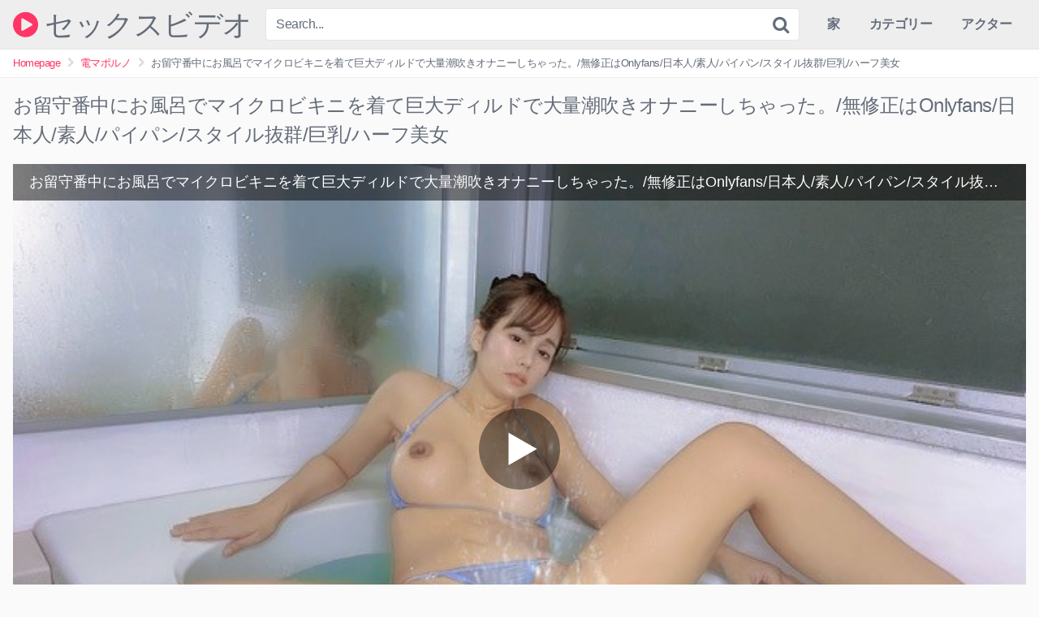

--- FILE ---
content_type: text/html; charset=UTF-8
request_url: https://g-note.org/%E3%81%8A%E7%95%99%E5%AE%88%E7%95%AA%E4%B8%AD%E3%81%AB%E3%81%8A%E9%A2%A8%E5%91%82%E3%81%A7%E3%83%9E%E3%82%A4%E3%82%AF%E3%83%AD%E3%83%93%E3%82%AD%E3%83%8B%E3%82%92%E7%9D%80%E3%81%A6%E5%B7%A8%E5%A4%A7/
body_size: 13865
content:
<!DOCTYPE html>
<html lang="ja">
<head>
<meta charset="UTF-8">
<meta content='width=device-width, initial-scale=1.0, maximum-scale=1.0, user-scalable=0' name='viewport' />
<link rel="profile" href="https://gmpg.org/xfn/11">
<link rel="icon" href="">

<!-- Meta social networks -->

<!-- Meta Facebook -->
<meta property="fb:app_id" content="966242223397117" />
<meta property="og:url" content="https://g-note.org/%e3%81%8a%e7%95%99%e5%ae%88%e7%95%aa%e4%b8%ad%e3%81%ab%e3%81%8a%e9%a2%a8%e5%91%82%e3%81%a7%e3%83%9e%e3%82%a4%e3%82%af%e3%83%ad%e3%83%93%e3%82%ad%e3%83%8b%e3%82%92%e7%9d%80%e3%81%a6%e5%b7%a8%e5%a4%a7/" />
<meta property="og:type" content="article" />
<meta property="og:title" content="お留守番中にお風呂でマイクロビキニを着て巨大ディルドで大量潮吹きオナニーしちゃった。/無修正はOnlyfans/日本人/素人/パイパン/スタイル抜群/巨乳/ハーフ美女" />
<meta property="og:description" content="お留守番中にお風呂でマイクロビキニを着て巨大ディルドで大量潮吹きオナニーしちゃった。/無修正はOnlyfans/日本人/素人/パイパン/スタイル抜群/巨乳/ハーフ美女" />
<meta property="og:image" content="https://g-note.org/wp-content/uploads/2023/04/e3818ae79599e5ae88e795aae4b8ade381abe3818ae9a2a8e59182e381a7e3839ee382a4e382afe383ade38393e382ade3838be38292e79d80e381a6e5b7a8e5a4a7.jpg" />
<meta property="og:image:width" content="200" />
<meta property="og:image:height" content="200" />

<!-- Meta Twitter -->
<meta name="twitter:card" content="summary">
<!--<meta name="twitter:site" content="@site_username">-->
<meta name="twitter:title" content="お留守番中にお風呂でマイクロビキニを着て巨大ディルドで大量潮吹きオナニーしちゃった。/無修正はOnlyfans/日本人/素人/パイパン/スタイル抜群/巨乳/ハーフ美女">
<meta name="twitter:description" content="お留守番中にお風呂でマイクロビキニを着て巨大ディルドで大量潮吹きオナニーしちゃった。/無修正はOnlyfans/日本人/素人/パイパン/スタイル抜群/巨乳/ハーフ美女">
<!--<meta name="twitter:creator" content="@creator_username">-->
<meta name="twitter:image" content="https://g-note.org/wp-content/uploads/2023/04/e3818ae79599e5ae88e795aae4b8ade381abe3818ae9a2a8e59182e381a7e3839ee382a4e382afe383ade38393e382ade3838be38292e79d80e381a6e5b7a8e5a4a7.jpg">
<!--<meta name="twitter:domain" content="YourDomain.com">-->

<!-- Temp style -->


<style>
	.post-thumbnail {
		padding-bottom: 56.25%;
	}

	.post-thumbnail .wpst-trailer,
	.post-thumbnail img {
		object-fit: fill;
	}


            @import url(https://fonts.googleapis.com/css?family=Open+Sans);
        .site-title a {
        font-family: Open Sans;
        font-size: 36px;
    }
    .site-branding .logo img {
        max-width: 300px;
        max-height: 120px;
        margin-top: 0px;
        margin-left: 0px;
    }
    a,
    .site-title a i,
    .thumb-block:hover .rating-bar i,
    .categories-list .thumb-block:hover .entry-header .cat-title:before,
    .required,
    .top-bar i:hover,
    #site-navigation > ul > li:hover > a,
    #site-navigation > ul > li:focus > a,
    #site-navigation > ul > li.current_page_item > a,
    #site-navigation > ul > li.current-menu-item > a,
    #site-navigation ul ul li a:hover,
    #filters .filters-select:after,
    .morelink i,
    .site-branding .header-search input#searchsubmit:hover,
    #filters .filters-select,
    #filters .filters-options span:hover a,
    a.tag-cloud-link:hover,
    .template-actors li a:hover,
    .video-tags a.label:hover,
    a.tag-cloud-link:focus,
    .template-actors li a:focus,
    .video-tags a.label:focus,
    .main-navigation li.my-area i,
    .thumb-block:hover .photos-count i
    .more-videos {
        color: #FF3565;
    }
    button,
    .button,
    input[type="button"],
    input[type="reset"],
    /*input[type="submit"],*/
    .label
    body #filters .label.secondary.active,
    .label.secondary:hover,
    .widget_categories ul li a:hover,
    .comment-reply-link,
    span.post-like a.disabled:hover,
    .sharing-buttons i:hover {
        border-color: #FF3565!important;
        background-color: #FF3565!important;
    }
    .rating-bar-meter,
    .vjs-play-progress,
    .bx-wrapper .bx-controls-direction a {
        background-color: #FF3565!important;
    }
    #video-tabs button.tab-link.active,
    .title-block,
    .widget-title,
    .page-title,
    .page .entry-title,
    .comments-title,
    .comment-reply-title,
    .morelink:hover,
    input[type="text"]:focus,
    input[type="email"]:focus,
    input[type="url"]:focus,
    input[type="password"]:focus,
    input[type="search"]:focus,
    input[type="number"]:focus,
    input[type="tel"]:focus,
    input[type="range"]:focus,
    input[type="date"]:focus,
    input[type="month"]:focus,
    input[type="week"]:focus,
    input[type="time"]:focus,
    input[type="datetime"]:focus,
    input[type="datetime-local"]:focus,
    input[type="color"]:focus,
    textarea:focus,
    .thumb-block:hover .post-thumbnail img,
    .no-thumb:hover,
    a.tag-cloud-link:hover,
    .template-actors li a:hover,
    .video-tags a.label:hover {
        border-color: #FF3565!important;
    }

    .logo-watermark-img {
        max-width: px;
    }

     
    .thumb-block .inner-border::after {
        -webkit-box-shadow: inset 0px 0px 0px 0px #FF3565;
        -moz-box-shadow: inset 0px 0px 0px 0px #FF3565;
        box-shadow: inset 0px 0px 0px 0px #FF3565;
    }
    .thumb-block .inner-border:hover::after {
        -webkit-box-shadow: inset 0px 0px 0px 3px #FF3565;
        -moz-box-shadow: inset 0px 0px 0px 3px #FF3565;
        box-shadow: inset 0px 0px 0px 3px #FF3565;
    }

    /* Small desktops ----------- */
    @media only screen  and (min-width : 64.001em) and (max-width : 84em) {
        #main .thumb-block {
            width: 25%!important;
        }
    }

    /* Desktops and laptops ----------- */
    @media only screen  and (min-width : 84.001em) {
        #main .thumb-block {
            width: 25%!important;
        }
    }

</style>

<!-- Google Analytics -->

<!-- Meta Verification -->

<meta name='robots' content='index, follow, max-image-preview:large, max-snippet:-1, max-video-preview:-1' />

	<!-- This site is optimized with the Yoast SEO plugin v20.4 - https://yoast.com/wordpress/plugins/seo/ -->
	<title>お留守番中にお風呂でマイクロビキニを着て巨大ディルドで大量潮吹きオナニーしちゃった。/無修正はOnlyfans/日本人/素人/パイパン/スタイル抜群/巨乳/ハーフ美女 - 無料の日本人ポルノ ビデオ: 無修正のポルノ チューブ</title>
	<link rel="canonical" href="https://g-note.org/お留守番中にお風呂でマイクロビキニを着て巨大/" />
	<meta property="og:locale" content="ja_JP" />
	<meta property="og:type" content="article" />
	<meta property="og:title" content="お留守番中にお風呂でマイクロビキニを着て巨大ディルドで大量潮吹きオナニーしちゃった。/無修正はOnlyfans/日本人/素人/パイパン/スタイル抜群/巨乳/ハーフ美女 - 無料の日本人ポルノ ビデオ: 無修正のポルノ チューブ" />
	<meta property="og:url" content="https://g-note.org/お留守番中にお風呂でマイクロビキニを着て巨大/" />
	<meta property="og:site_name" content="無料の日本人ポルノ ビデオ: 無修正のポルノ チューブ" />
	<meta property="article:published_time" content="2023-08-23T23:32:48+00:00" />
	<meta property="article:modified_time" content="2023-04-11T14:12:59+00:00" />
	<meta property="og:image" content="https://g-note.org/wp-content/uploads/2023/04/e3818ae79599e5ae88e795aae4b8ade381abe3818ae9a2a8e59182e381a7e3839ee382a4e382afe383ade38393e382ade3838be38292e79d80e381a6e5b7a8e5a4a7.jpg" />
	<meta property="og:image:width" content="320" />
	<meta property="og:image:height" content="180" />
	<meta property="og:image:type" content="image/jpeg" />
	<meta name="author" content="admin" />
	<meta name="twitter:card" content="summary_large_image" />
	<meta name="twitter:label1" content="執筆者" />
	<meta name="twitter:data1" content="admin" />
	<script type="application/ld+json" class="yoast-schema-graph">{"@context":"https://schema.org","@graph":[{"@type":"WebPage","@id":"https://g-note.org/%e3%81%8a%e7%95%99%e5%ae%88%e7%95%aa%e4%b8%ad%e3%81%ab%e3%81%8a%e9%a2%a8%e5%91%82%e3%81%a7%e3%83%9e%e3%82%a4%e3%82%af%e3%83%ad%e3%83%93%e3%82%ad%e3%83%8b%e3%82%92%e7%9d%80%e3%81%a6%e5%b7%a8%e5%a4%a7/","url":"https://g-note.org/%e3%81%8a%e7%95%99%e5%ae%88%e7%95%aa%e4%b8%ad%e3%81%ab%e3%81%8a%e9%a2%a8%e5%91%82%e3%81%a7%e3%83%9e%e3%82%a4%e3%82%af%e3%83%ad%e3%83%93%e3%82%ad%e3%83%8b%e3%82%92%e7%9d%80%e3%81%a6%e5%b7%a8%e5%a4%a7/","name":"お留守番中にお風呂でマイクロビキニを着て巨大ディルドで大量潮吹きオナニーしちゃった。/無修正はOnlyfans/日本人/素人/パイパン/スタイル抜群/巨乳/ハーフ美女 - 無料の日本人ポルノ ビデオ: 無修正のポルノ チューブ","isPartOf":{"@id":"https://g-note.org/#website"},"primaryImageOfPage":{"@id":"https://g-note.org/%e3%81%8a%e7%95%99%e5%ae%88%e7%95%aa%e4%b8%ad%e3%81%ab%e3%81%8a%e9%a2%a8%e5%91%82%e3%81%a7%e3%83%9e%e3%82%a4%e3%82%af%e3%83%ad%e3%83%93%e3%82%ad%e3%83%8b%e3%82%92%e7%9d%80%e3%81%a6%e5%b7%a8%e5%a4%a7/#primaryimage"},"image":{"@id":"https://g-note.org/%e3%81%8a%e7%95%99%e5%ae%88%e7%95%aa%e4%b8%ad%e3%81%ab%e3%81%8a%e9%a2%a8%e5%91%82%e3%81%a7%e3%83%9e%e3%82%a4%e3%82%af%e3%83%ad%e3%83%93%e3%82%ad%e3%83%8b%e3%82%92%e7%9d%80%e3%81%a6%e5%b7%a8%e5%a4%a7/#primaryimage"},"thumbnailUrl":"https://g-note.org/wp-content/uploads/2023/04/e3818ae79599e5ae88e795aae4b8ade381abe3818ae9a2a8e59182e381a7e3839ee382a4e382afe383ade38393e382ade3838be38292e79d80e381a6e5b7a8e5a4a7.jpg","datePublished":"2023-08-23T23:32:48+00:00","dateModified":"2023-04-11T14:12:59+00:00","author":{"@id":"https://g-note.org/#/schema/person/a47e894167b8bb4e45a7761501320808"},"breadcrumb":{"@id":"https://g-note.org/%e3%81%8a%e7%95%99%e5%ae%88%e7%95%aa%e4%b8%ad%e3%81%ab%e3%81%8a%e9%a2%a8%e5%91%82%e3%81%a7%e3%83%9e%e3%82%a4%e3%82%af%e3%83%ad%e3%83%93%e3%82%ad%e3%83%8b%e3%82%92%e7%9d%80%e3%81%a6%e5%b7%a8%e5%a4%a7/#breadcrumb"},"inLanguage":"ja","potentialAction":[{"@type":"ReadAction","target":["https://g-note.org/%e3%81%8a%e7%95%99%e5%ae%88%e7%95%aa%e4%b8%ad%e3%81%ab%e3%81%8a%e9%a2%a8%e5%91%82%e3%81%a7%e3%83%9e%e3%82%a4%e3%82%af%e3%83%ad%e3%83%93%e3%82%ad%e3%83%8b%e3%82%92%e7%9d%80%e3%81%a6%e5%b7%a8%e5%a4%a7/"]}]},{"@type":"ImageObject","inLanguage":"ja","@id":"https://g-note.org/%e3%81%8a%e7%95%99%e5%ae%88%e7%95%aa%e4%b8%ad%e3%81%ab%e3%81%8a%e9%a2%a8%e5%91%82%e3%81%a7%e3%83%9e%e3%82%a4%e3%82%af%e3%83%ad%e3%83%93%e3%82%ad%e3%83%8b%e3%82%92%e7%9d%80%e3%81%a6%e5%b7%a8%e5%a4%a7/#primaryimage","url":"https://g-note.org/wp-content/uploads/2023/04/e3818ae79599e5ae88e795aae4b8ade381abe3818ae9a2a8e59182e381a7e3839ee382a4e382afe383ade38393e382ade3838be38292e79d80e381a6e5b7a8e5a4a7.jpg","contentUrl":"https://g-note.org/wp-content/uploads/2023/04/e3818ae79599e5ae88e795aae4b8ade381abe3818ae9a2a8e59182e381a7e3839ee382a4e382afe383ade38393e382ade3838be38292e79d80e381a6e5b7a8e5a4a7.jpg","width":320,"height":180},{"@type":"BreadcrumbList","@id":"https://g-note.org/%e3%81%8a%e7%95%99%e5%ae%88%e7%95%aa%e4%b8%ad%e3%81%ab%e3%81%8a%e9%a2%a8%e5%91%82%e3%81%a7%e3%83%9e%e3%82%a4%e3%82%af%e3%83%ad%e3%83%93%e3%82%ad%e3%83%8b%e3%82%92%e7%9d%80%e3%81%a6%e5%b7%a8%e5%a4%a7/#breadcrumb","itemListElement":[{"@type":"ListItem","position":1,"name":"Home","item":"https://g-note.org/"},{"@type":"ListItem","position":2,"name":"お留守番中にお風呂でマイクロビキニを着て巨大ディルドで大量潮吹きオナニーしちゃった。/無修正はOnlyfans/日本人/素人/パイパン/スタイル抜群/巨乳/ハーフ美女"}]},{"@type":"WebSite","@id":"https://g-note.org/#website","url":"https://g-note.org/","name":"無料の日本人ポルノ ビデオ: 無修正のポルノ チューブ","description":"","potentialAction":[{"@type":"SearchAction","target":{"@type":"EntryPoint","urlTemplate":"https://g-note.org/?s={search_term_string}"},"query-input":"required name=search_term_string"}],"inLanguage":"ja"},{"@type":"Person","@id":"https://g-note.org/#/schema/person/a47e894167b8bb4e45a7761501320808","name":"admin","image":{"@type":"ImageObject","inLanguage":"ja","@id":"https://g-note.org/#/schema/person/image/","url":"https://secure.gravatar.com/avatar/1850766aaa121508d373e5973fa855323cdd8cccd99d57b224880d9336d89f7f?s=96&d=mm&r=g","contentUrl":"https://secure.gravatar.com/avatar/1850766aaa121508d373e5973fa855323cdd8cccd99d57b224880d9336d89f7f?s=96&d=mm&r=g","caption":"admin"},"sameAs":["https://laylael.org"],"url":"https://g-note.org/author/admin_8eu9aj78/"}]}</script>
	<!-- / Yoast SEO plugin. -->


<link rel="alternate" type="application/rss+xml" title="無料の日本人ポルノ ビデオ: 無修正のポルノ チューブ &raquo; フィード" href="https://g-note.org/feed/" />
<link rel="alternate" type="application/rss+xml" title="無料の日本人ポルノ ビデオ: 無修正のポルノ チューブ &raquo; コメントフィード" href="https://g-note.org/comments/feed/" />
<link rel="alternate" type="application/rss+xml" title="無料の日本人ポルノ ビデオ: 無修正のポルノ チューブ &raquo; お留守番中にお風呂でマイクロビキニを着て巨大ディルドで大量潮吹きオナニーしちゃった。/無修正はOnlyfans/日本人/素人/パイパン/スタイル抜群/巨乳/ハーフ美女 のコメントのフィード" href="https://g-note.org/%e3%81%8a%e7%95%99%e5%ae%88%e7%95%aa%e4%b8%ad%e3%81%ab%e3%81%8a%e9%a2%a8%e5%91%82%e3%81%a7%e3%83%9e%e3%82%a4%e3%82%af%e3%83%ad%e3%83%93%e3%82%ad%e3%83%8b%e3%82%92%e7%9d%80%e3%81%a6%e5%b7%a8%e5%a4%a7/feed/" />
<link rel="alternate" title="oEmbed (JSON)" type="application/json+oembed" href="https://g-note.org/wp-json/oembed/1.0/embed?url=https%3A%2F%2Fg-note.org%2F%25e3%2581%258a%25e7%2595%2599%25e5%25ae%2588%25e7%2595%25aa%25e4%25b8%25ad%25e3%2581%25ab%25e3%2581%258a%25e9%25a2%25a8%25e5%2591%2582%25e3%2581%25a7%25e3%2583%259e%25e3%2582%25a4%25e3%2582%25af%25e3%2583%25ad%25e3%2583%2593%25e3%2582%25ad%25e3%2583%258b%25e3%2582%2592%25e7%259d%2580%25e3%2581%25a6%25e5%25b7%25a8%25e5%25a4%25a7%2F" />
<link rel="alternate" title="oEmbed (XML)" type="text/xml+oembed" href="https://g-note.org/wp-json/oembed/1.0/embed?url=https%3A%2F%2Fg-note.org%2F%25e3%2581%258a%25e7%2595%2599%25e5%25ae%2588%25e7%2595%25aa%25e4%25b8%25ad%25e3%2581%25ab%25e3%2581%258a%25e9%25a2%25a8%25e5%2591%2582%25e3%2581%25a7%25e3%2583%259e%25e3%2582%25a4%25e3%2582%25af%25e3%2583%25ad%25e3%2583%2593%25e3%2582%25ad%25e3%2583%258b%25e3%2582%2592%25e7%259d%2580%25e3%2581%25a6%25e5%25b7%25a8%25e5%25a4%25a7%2F&#038;format=xml" />
<style id='wp-img-auto-sizes-contain-inline-css' type='text/css'>
img:is([sizes=auto i],[sizes^="auto," i]){contain-intrinsic-size:3000px 1500px}
/*# sourceURL=wp-img-auto-sizes-contain-inline-css */
</style>
<style id='wp-emoji-styles-inline-css' type='text/css'>

	img.wp-smiley, img.emoji {
		display: inline !important;
		border: none !important;
		box-shadow: none !important;
		height: 1em !important;
		width: 1em !important;
		margin: 0 0.07em !important;
		vertical-align: -0.1em !important;
		background: none !important;
		padding: 0 !important;
	}
/*# sourceURL=wp-emoji-styles-inline-css */
</style>
<style id='wp-block-library-inline-css' type='text/css'>
:root{--wp-block-synced-color:#7a00df;--wp-block-synced-color--rgb:122,0,223;--wp-bound-block-color:var(--wp-block-synced-color);--wp-editor-canvas-background:#ddd;--wp-admin-theme-color:#007cba;--wp-admin-theme-color--rgb:0,124,186;--wp-admin-theme-color-darker-10:#006ba1;--wp-admin-theme-color-darker-10--rgb:0,107,160.5;--wp-admin-theme-color-darker-20:#005a87;--wp-admin-theme-color-darker-20--rgb:0,90,135;--wp-admin-border-width-focus:2px}@media (min-resolution:192dpi){:root{--wp-admin-border-width-focus:1.5px}}.wp-element-button{cursor:pointer}:root .has-very-light-gray-background-color{background-color:#eee}:root .has-very-dark-gray-background-color{background-color:#313131}:root .has-very-light-gray-color{color:#eee}:root .has-very-dark-gray-color{color:#313131}:root .has-vivid-green-cyan-to-vivid-cyan-blue-gradient-background{background:linear-gradient(135deg,#00d084,#0693e3)}:root .has-purple-crush-gradient-background{background:linear-gradient(135deg,#34e2e4,#4721fb 50%,#ab1dfe)}:root .has-hazy-dawn-gradient-background{background:linear-gradient(135deg,#faaca8,#dad0ec)}:root .has-subdued-olive-gradient-background{background:linear-gradient(135deg,#fafae1,#67a671)}:root .has-atomic-cream-gradient-background{background:linear-gradient(135deg,#fdd79a,#004a59)}:root .has-nightshade-gradient-background{background:linear-gradient(135deg,#330968,#31cdcf)}:root .has-midnight-gradient-background{background:linear-gradient(135deg,#020381,#2874fc)}:root{--wp--preset--font-size--normal:16px;--wp--preset--font-size--huge:42px}.has-regular-font-size{font-size:1em}.has-larger-font-size{font-size:2.625em}.has-normal-font-size{font-size:var(--wp--preset--font-size--normal)}.has-huge-font-size{font-size:var(--wp--preset--font-size--huge)}.has-text-align-center{text-align:center}.has-text-align-left{text-align:left}.has-text-align-right{text-align:right}.has-fit-text{white-space:nowrap!important}#end-resizable-editor-section{display:none}.aligncenter{clear:both}.items-justified-left{justify-content:flex-start}.items-justified-center{justify-content:center}.items-justified-right{justify-content:flex-end}.items-justified-space-between{justify-content:space-between}.screen-reader-text{border:0;clip-path:inset(50%);height:1px;margin:-1px;overflow:hidden;padding:0;position:absolute;width:1px;word-wrap:normal!important}.screen-reader-text:focus{background-color:#ddd;clip-path:none;color:#444;display:block;font-size:1em;height:auto;left:5px;line-height:normal;padding:15px 23px 14px;text-decoration:none;top:5px;width:auto;z-index:100000}html :where(.has-border-color){border-style:solid}html :where([style*=border-top-color]){border-top-style:solid}html :where([style*=border-right-color]){border-right-style:solid}html :where([style*=border-bottom-color]){border-bottom-style:solid}html :where([style*=border-left-color]){border-left-style:solid}html :where([style*=border-width]){border-style:solid}html :where([style*=border-top-width]){border-top-style:solid}html :where([style*=border-right-width]){border-right-style:solid}html :where([style*=border-bottom-width]){border-bottom-style:solid}html :where([style*=border-left-width]){border-left-style:solid}html :where(img[class*=wp-image-]){height:auto;max-width:100%}:where(figure){margin:0 0 1em}html :where(.is-position-sticky){--wp-admin--admin-bar--position-offset:var(--wp-admin--admin-bar--height,0px)}@media screen and (max-width:600px){html :where(.is-position-sticky){--wp-admin--admin-bar--position-offset:0px}}

/*# sourceURL=wp-block-library-inline-css */
</style><style id='global-styles-inline-css' type='text/css'>
:root{--wp--preset--aspect-ratio--square: 1;--wp--preset--aspect-ratio--4-3: 4/3;--wp--preset--aspect-ratio--3-4: 3/4;--wp--preset--aspect-ratio--3-2: 3/2;--wp--preset--aspect-ratio--2-3: 2/3;--wp--preset--aspect-ratio--16-9: 16/9;--wp--preset--aspect-ratio--9-16: 9/16;--wp--preset--color--black: #000000;--wp--preset--color--cyan-bluish-gray: #abb8c3;--wp--preset--color--white: #ffffff;--wp--preset--color--pale-pink: #f78da7;--wp--preset--color--vivid-red: #cf2e2e;--wp--preset--color--luminous-vivid-orange: #ff6900;--wp--preset--color--luminous-vivid-amber: #fcb900;--wp--preset--color--light-green-cyan: #7bdcb5;--wp--preset--color--vivid-green-cyan: #00d084;--wp--preset--color--pale-cyan-blue: #8ed1fc;--wp--preset--color--vivid-cyan-blue: #0693e3;--wp--preset--color--vivid-purple: #9b51e0;--wp--preset--gradient--vivid-cyan-blue-to-vivid-purple: linear-gradient(135deg,rgb(6,147,227) 0%,rgb(155,81,224) 100%);--wp--preset--gradient--light-green-cyan-to-vivid-green-cyan: linear-gradient(135deg,rgb(122,220,180) 0%,rgb(0,208,130) 100%);--wp--preset--gradient--luminous-vivid-amber-to-luminous-vivid-orange: linear-gradient(135deg,rgb(252,185,0) 0%,rgb(255,105,0) 100%);--wp--preset--gradient--luminous-vivid-orange-to-vivid-red: linear-gradient(135deg,rgb(255,105,0) 0%,rgb(207,46,46) 100%);--wp--preset--gradient--very-light-gray-to-cyan-bluish-gray: linear-gradient(135deg,rgb(238,238,238) 0%,rgb(169,184,195) 100%);--wp--preset--gradient--cool-to-warm-spectrum: linear-gradient(135deg,rgb(74,234,220) 0%,rgb(151,120,209) 20%,rgb(207,42,186) 40%,rgb(238,44,130) 60%,rgb(251,105,98) 80%,rgb(254,248,76) 100%);--wp--preset--gradient--blush-light-purple: linear-gradient(135deg,rgb(255,206,236) 0%,rgb(152,150,240) 100%);--wp--preset--gradient--blush-bordeaux: linear-gradient(135deg,rgb(254,205,165) 0%,rgb(254,45,45) 50%,rgb(107,0,62) 100%);--wp--preset--gradient--luminous-dusk: linear-gradient(135deg,rgb(255,203,112) 0%,rgb(199,81,192) 50%,rgb(65,88,208) 100%);--wp--preset--gradient--pale-ocean: linear-gradient(135deg,rgb(255,245,203) 0%,rgb(182,227,212) 50%,rgb(51,167,181) 100%);--wp--preset--gradient--electric-grass: linear-gradient(135deg,rgb(202,248,128) 0%,rgb(113,206,126) 100%);--wp--preset--gradient--midnight: linear-gradient(135deg,rgb(2,3,129) 0%,rgb(40,116,252) 100%);--wp--preset--font-size--small: 13px;--wp--preset--font-size--medium: 20px;--wp--preset--font-size--large: 36px;--wp--preset--font-size--x-large: 42px;--wp--preset--spacing--20: 0.44rem;--wp--preset--spacing--30: 0.67rem;--wp--preset--spacing--40: 1rem;--wp--preset--spacing--50: 1.5rem;--wp--preset--spacing--60: 2.25rem;--wp--preset--spacing--70: 3.38rem;--wp--preset--spacing--80: 5.06rem;--wp--preset--shadow--natural: 6px 6px 9px rgba(0, 0, 0, 0.2);--wp--preset--shadow--deep: 12px 12px 50px rgba(0, 0, 0, 0.4);--wp--preset--shadow--sharp: 6px 6px 0px rgba(0, 0, 0, 0.2);--wp--preset--shadow--outlined: 6px 6px 0px -3px rgb(255, 255, 255), 6px 6px rgb(0, 0, 0);--wp--preset--shadow--crisp: 6px 6px 0px rgb(0, 0, 0);}:where(.is-layout-flex){gap: 0.5em;}:where(.is-layout-grid){gap: 0.5em;}body .is-layout-flex{display: flex;}.is-layout-flex{flex-wrap: wrap;align-items: center;}.is-layout-flex > :is(*, div){margin: 0;}body .is-layout-grid{display: grid;}.is-layout-grid > :is(*, div){margin: 0;}:where(.wp-block-columns.is-layout-flex){gap: 2em;}:where(.wp-block-columns.is-layout-grid){gap: 2em;}:where(.wp-block-post-template.is-layout-flex){gap: 1.25em;}:where(.wp-block-post-template.is-layout-grid){gap: 1.25em;}.has-black-color{color: var(--wp--preset--color--black) !important;}.has-cyan-bluish-gray-color{color: var(--wp--preset--color--cyan-bluish-gray) !important;}.has-white-color{color: var(--wp--preset--color--white) !important;}.has-pale-pink-color{color: var(--wp--preset--color--pale-pink) !important;}.has-vivid-red-color{color: var(--wp--preset--color--vivid-red) !important;}.has-luminous-vivid-orange-color{color: var(--wp--preset--color--luminous-vivid-orange) !important;}.has-luminous-vivid-amber-color{color: var(--wp--preset--color--luminous-vivid-amber) !important;}.has-light-green-cyan-color{color: var(--wp--preset--color--light-green-cyan) !important;}.has-vivid-green-cyan-color{color: var(--wp--preset--color--vivid-green-cyan) !important;}.has-pale-cyan-blue-color{color: var(--wp--preset--color--pale-cyan-blue) !important;}.has-vivid-cyan-blue-color{color: var(--wp--preset--color--vivid-cyan-blue) !important;}.has-vivid-purple-color{color: var(--wp--preset--color--vivid-purple) !important;}.has-black-background-color{background-color: var(--wp--preset--color--black) !important;}.has-cyan-bluish-gray-background-color{background-color: var(--wp--preset--color--cyan-bluish-gray) !important;}.has-white-background-color{background-color: var(--wp--preset--color--white) !important;}.has-pale-pink-background-color{background-color: var(--wp--preset--color--pale-pink) !important;}.has-vivid-red-background-color{background-color: var(--wp--preset--color--vivid-red) !important;}.has-luminous-vivid-orange-background-color{background-color: var(--wp--preset--color--luminous-vivid-orange) !important;}.has-luminous-vivid-amber-background-color{background-color: var(--wp--preset--color--luminous-vivid-amber) !important;}.has-light-green-cyan-background-color{background-color: var(--wp--preset--color--light-green-cyan) !important;}.has-vivid-green-cyan-background-color{background-color: var(--wp--preset--color--vivid-green-cyan) !important;}.has-pale-cyan-blue-background-color{background-color: var(--wp--preset--color--pale-cyan-blue) !important;}.has-vivid-cyan-blue-background-color{background-color: var(--wp--preset--color--vivid-cyan-blue) !important;}.has-vivid-purple-background-color{background-color: var(--wp--preset--color--vivid-purple) !important;}.has-black-border-color{border-color: var(--wp--preset--color--black) !important;}.has-cyan-bluish-gray-border-color{border-color: var(--wp--preset--color--cyan-bluish-gray) !important;}.has-white-border-color{border-color: var(--wp--preset--color--white) !important;}.has-pale-pink-border-color{border-color: var(--wp--preset--color--pale-pink) !important;}.has-vivid-red-border-color{border-color: var(--wp--preset--color--vivid-red) !important;}.has-luminous-vivid-orange-border-color{border-color: var(--wp--preset--color--luminous-vivid-orange) !important;}.has-luminous-vivid-amber-border-color{border-color: var(--wp--preset--color--luminous-vivid-amber) !important;}.has-light-green-cyan-border-color{border-color: var(--wp--preset--color--light-green-cyan) !important;}.has-vivid-green-cyan-border-color{border-color: var(--wp--preset--color--vivid-green-cyan) !important;}.has-pale-cyan-blue-border-color{border-color: var(--wp--preset--color--pale-cyan-blue) !important;}.has-vivid-cyan-blue-border-color{border-color: var(--wp--preset--color--vivid-cyan-blue) !important;}.has-vivid-purple-border-color{border-color: var(--wp--preset--color--vivid-purple) !important;}.has-vivid-cyan-blue-to-vivid-purple-gradient-background{background: var(--wp--preset--gradient--vivid-cyan-blue-to-vivid-purple) !important;}.has-light-green-cyan-to-vivid-green-cyan-gradient-background{background: var(--wp--preset--gradient--light-green-cyan-to-vivid-green-cyan) !important;}.has-luminous-vivid-amber-to-luminous-vivid-orange-gradient-background{background: var(--wp--preset--gradient--luminous-vivid-amber-to-luminous-vivid-orange) !important;}.has-luminous-vivid-orange-to-vivid-red-gradient-background{background: var(--wp--preset--gradient--luminous-vivid-orange-to-vivid-red) !important;}.has-very-light-gray-to-cyan-bluish-gray-gradient-background{background: var(--wp--preset--gradient--very-light-gray-to-cyan-bluish-gray) !important;}.has-cool-to-warm-spectrum-gradient-background{background: var(--wp--preset--gradient--cool-to-warm-spectrum) !important;}.has-blush-light-purple-gradient-background{background: var(--wp--preset--gradient--blush-light-purple) !important;}.has-blush-bordeaux-gradient-background{background: var(--wp--preset--gradient--blush-bordeaux) !important;}.has-luminous-dusk-gradient-background{background: var(--wp--preset--gradient--luminous-dusk) !important;}.has-pale-ocean-gradient-background{background: var(--wp--preset--gradient--pale-ocean) !important;}.has-electric-grass-gradient-background{background: var(--wp--preset--gradient--electric-grass) !important;}.has-midnight-gradient-background{background: var(--wp--preset--gradient--midnight) !important;}.has-small-font-size{font-size: var(--wp--preset--font-size--small) !important;}.has-medium-font-size{font-size: var(--wp--preset--font-size--medium) !important;}.has-large-font-size{font-size: var(--wp--preset--font-size--large) !important;}.has-x-large-font-size{font-size: var(--wp--preset--font-size--x-large) !important;}
/*# sourceURL=global-styles-inline-css */
</style>

<style id='classic-theme-styles-inline-css' type='text/css'>
/*! This file is auto-generated */
.wp-block-button__link{color:#fff;background-color:#32373c;border-radius:9999px;box-shadow:none;text-decoration:none;padding:calc(.667em + 2px) calc(1.333em + 2px);font-size:1.125em}.wp-block-file__button{background:#32373c;color:#fff;text-decoration:none}
/*# sourceURL=/wp-includes/css/classic-themes.min.css */
</style>
<link rel='stylesheet' id='wpst-font-awesome-css' href='https://g-note.org/wp-content/themes/kingtube/assets/stylesheets/font-awesome/css/font-awesome.min.css?ver=4.7.0' type='text/css' media='all' />
<link rel='stylesheet' id='wpst-videojs-style-css' href='https://g-note.org/wp-content/themes/kingtube/vendor/videojs/video-js.css?ver=7.4.1' type='text/css' media='all' />
<link rel='stylesheet' id='wpst-style-css' href='https://g-note.org/wp-content/themes/kingtube/style.css?ver=1.3.4.1681160297' type='text/css' media='all' />
<script type="text/javascript" src="https://g-note.org/wp-includes/js/jquery/jquery.min.js?ver=3.7.1" id="jquery-core-js"></script>
<script type="text/javascript" src="https://g-note.org/wp-includes/js/jquery/jquery-migrate.min.js?ver=3.4.1" id="jquery-migrate-js"></script>
<link rel="https://api.w.org/" href="https://g-note.org/wp-json/" /><link rel="alternate" title="JSON" type="application/json" href="https://g-note.org/wp-json/wp/v2/posts/4638" /><link rel="EditURI" type="application/rsd+xml" title="RSD" href="https://g-note.org/xmlrpc.php?rsd" />
<meta name="generator" content="WordPress 6.9" />
<link rel='shortlink' href='https://g-note.org/?p=4638' />
<link rel="pingback" href="https://g-note.org/xmlrpc.php"></head>  <body class="wp-singular post-template-default single single-post postid-4638 single-format-video wp-theme-kingtube"> <div id="page"> 	<a class="skip-link screen-reader-text" href="#content">Skip to content</a>  	<header id="masthead" class="site-header" role="banner"> 		 		<div class="site-branding row"> 			<div class="logo"> 															<p class="site-title"><a href="https://g-note.org/" rel="home"><i class="fa fa-play-circle"></i> セックスビデオ</a></p> 										 												 			</div> 							<div class="header-search">     <form method="get" id="searchform" action="https://g-note.org/">                             <input class="input-group-field" value="Search..." name="s" id="s" onfocus="if (this.value == 'Search...') {this.value = '';}" onblur="if (this.value == '') {this.value = 'Search...';}" type="text" />                          <input class="fa-input" type="submit" id="searchsubmit" value="&#xf002;" />             </form> </div>						<div class="clear"></div>  			<nav id="site-navigation" class="main-navigation" role="navigation"> 				<div id="head-mobile"></div> 				<div class="button-nav"></div>			 				<ul id="menu-main-menu" class="menu"><li id="menu-item-14" class="home-icon menu-item menu-item-type-custom menu-item-object-custom menu-item-home menu-item-14"><a href="https://g-note.org/">家</a></li> <li id="menu-item-15" class="cat-icon menu-item menu-item-type-post_type menu-item-object-page menu-item-15"><a href="https://g-note.org/categories/">カテゴリー</a></li> <li id="menu-item-17" class="star-icon menu-item menu-item-type-post_type menu-item-object-page menu-item-17"><a href="https://g-note.org/actors/">アクター</a></li> </ul>			</nav><!-- #site-navigation --> 			<div class="clear"></div>  		</div><!-- .site-branding --> 		 		<div class="clear"></div> 		 	</header><!-- #masthead -->  	<div class="breadcrumbs-area"><div class="row"><ul id="breadcrumbs" class="breadcrumbs"><li class="item-home"><a class="bread-link bread-home" href="https://g-note.org" title="Homepage">Homepage</a></li><li class="separator separator-home"> <i class="fa fa-chevron-right"></i> </li><li class="item-cat"><a href="https://g-note.org/category/%e9%9b%bb%e3%83%9e%e3%83%9d%e3%83%ab%e3%83%8e/">電マポルノ</a></li><li class="separator"> <i class="fa fa-chevron-right"></i> </li><li class="item-current item-4638"><strong class="bread-current bread-4638" title="お留守番中にお風呂でマイクロビキニを着て巨大ディルドで大量潮吹きオナニーしちゃった。/無修正はOnlyfans/日本人/素人/パイパン/スタイル抜群/巨乳/ハーフ美女">お留守番中にお風呂でマイクロビキニを着て巨大ディルドで大量潮吹きオナニーしちゃった。/無修正はOnlyfans/日本人/素人/パイパン/スタイル抜群/巨乳/ハーフ美女</strong></li></ul></div></div> 	<div id="content" class="site-content row">  		 <div id="primary" class="content-area"> 	<main id="main" class="site-main" role="main">  	 <article id="post-4638" class="post-4638 post type-post status-publish format-video has-post-thumbnail hentry category-32 category-1 category-34 post_format-post-format-video" itemprop="video" itemscope itemtype="http://schema.org/VideoObject">	  	<header class="entry-header"> 		<h1>お留守番中にお風呂でマイクロビキニを着て巨大ディルドで大量潮吹きオナニーしちゃった。/無修正はOnlyfans/日本人/素人/パイパン/スタイル抜群/巨乳/ハーフ美女</h1>	</header><!-- .entry-header -->  	<div class="entry-content"> 		 <div class="video-player-area">      <div class="video-player">         <meta itemprop="author" content="admin" />         <meta itemprop="name" content="お留守番中にお風呂でマイクロビキニを着て巨大ディルドで大量潮吹きオナニーしちゃった。/無修正はOnlyfans/日本人/素人/パイパン/スタイル抜群/巨乳/ハーフ美女" />                     <meta itemprop="description" content="お留守番中にお風呂でマイクロビキニを着て巨大ディルドで大量潮吹きオナニーしちゃった。/無修正はOnlyfans/日本人/素人/パイパン/スタイル抜群/巨乳/ハーフ美女" />                 <meta itemprop="duration" content="P0DT0H8M46S" />         <meta itemprop="thumbnailUrl" content="https://di.phncdn.com/videos/202201/19/401580901/original/(m=q6_SY_WbeafTGgaaaa)(mh=dRVyjGWdPxx7VEYy)0.jpg" />                     <meta itemprop="embedURL" content="https://www.pornhub.com/embed/ph61e80b099851f" />                 <meta itemprop="uploadDate" content="2023-08-23T23:32:48+00:00" />                      <div class="responsive-player">                 <iframe src="https://www.pornhub.com/embed/ph61e80b099851f" frameborder=0 width="640" height="360" scrolling="no" allowfullscreen></iframe>            </div>                  <!-- Inside video player advertising -->                              </div>          <!-- Video infos -->     <div class="video-infos">         <div class="video-infos-left">                             <div class="video-views"><span>0</span> views</div>                                         <div class="separator">|</div>                                         <div class="likes"><span class="likes_count">0</span> likes</div>                     </div>          <div class="video-infos-right">                             <div id="rating">                     <span id="video-rate"><span class="post-like"><a class="button" href="#" data-post_id="4638" data-post_like="like"><span class="like" title="I like it"><span id="more"><i class="fa fa-heart"></i> Like it</span></a></span></span>                                     </div>                                 </div>     </div>     <div class="clear"></div>     <!-- Description -->         <!-- Video tags -->             <div class="video-tags">             <div class="tags-list"><a href="https://g-note.org/category/%e3%82%a2%e3%83%8b%e3%83%a1%e3%81%ae%e3%82%bb%e3%83%83%e3%82%af%e3%82%b9/" class="label" title="アニメのセックス"><i class="fa fa-folder"></i> アニメのセックス</a><a href="https://g-note.org/category/%e6%97%a5%e6%9c%ac/" class="label" title="日本"><i class="fa fa-folder"></i> 日本</a><a href="https://g-note.org/category/%e9%9b%bb%e3%83%9e%e3%83%9d%e3%83%ab%e3%83%8e/" class="label" title="電マポルノ"><i class="fa fa-folder"></i> 電マポルノ</a></div>        </div>          <!-- Under video advertising -->         <!-- Under video mobile advertising -->     		<div class="under-player-ad-mobile"> 			         </div>     </div> 		<div class="sidebar-ads">             </div>	</div><!-- .entry-content -->  	<div class="under-video-block videos-list">                     <h2>Related videos</h2>         <article id="post-5239" class="thumb-block post-5239 post type-post status-publish format-video has-post-thumbnail hentry category-31 category-1 category-34 post_format-post-format-video"> 	<a href="https://g-note.org/%e7%b4%a0%e4%ba%ba-%e5%80%8b%e4%ba%ba%e6%92%ae%e5%bd%b1%e3%83%bbryo%ef%bc%86yuu%e2%99%a1jd%e5%bd%bc%e5%a5%b3%e3%81%a8%e5%88%9d%e3%83%8f%e3%83%a1%e6%92%ae%e3%82%8asex%e3%81%a7%e7%94%9f%e3%83%8f/" title="素人/個人撮影・RYO＆YUU♡JD彼女と初ハメ撮りSEXで生ハメ＆中出し(後半) 　美女/スタイル抜群/パイパン/スレンダー/japanese Amateur">  		<!-- Trailer --> 		 		 			<!-- Thumbnail --> 			<div class="post-thumbnail" > 				<div class="inner-border"><img data-src="https://g-note.org/wp-content/uploads/2023/04/e7b4a0e4baba-e5808be4babae692aee5bdb1e383bbryoefbc86yuue299a1jde5bdbce5a5b3e381a8e5889de3838fe383a1e692aee3828asexe381a7e7949fe3838f.jpg" alt="素人/個人撮影・RYO＆YUU♡JD彼女と初ハメ撮りSEXで生ハメ＆中出し(後半) 　美女/スタイル抜群/パイパン/スレンダー/japanese Amateur" src="https://g-note.org/wp-content/themes/kingtube/assets/img/px.gif"></div>												<span class="views"><i class="fa fa-eye"></i> 55</span>				<span class="duration"><i class="fa fa-clock-o"></i> 06:41</span>			</div>  		 		<header class="entry-header"> 			<span>素人/個人撮影・RYO＆YUU♡JD彼女と初ハメ撮りSEXで生ハメ＆中出し(後半) 　美女/スタイル抜群/パイパン/スレンダー/japanese Amateur</span> 		</header><!-- .entry-header --> 	</a> </article><!-- #post-## --> <article id="post-5240" class="thumb-block post-5240 post type-post status-publish format-video has-post-thumbnail hentry category-31 category-30 category-34 post_format-post-format-video"> 	<a href="https://g-note.org/%e3%83%ad%e3%83%bc%e3%82%b7%e3%83%a7%e3%83%b3%e3%82%aa%e3%83%8a%e3%83%8b%e3%83%bc%e3%80%80%e6%b0%97%e6%8c%81%e3%81%a1%e8%89%af%e3%81%99%e3%81%8e%e3%81%a6%e3%82%84%e3%81%b0%e3%81%84-2/" title="ローションオナニー　気持ち良すぎてやばい">  		<!-- Trailer --> 		 		 			<!-- Thumbnail --> 			<div class="post-thumbnail" > 				<div class="inner-border"><img data-src="https://g-note.org/wp-content/uploads/2023/04/e383ade383bce382b7e383a7e383b3e382aae3838ae3838be383bce38080e6b097e68c81e381a1e889afe38199e3818ee381a6e38284e381b0e38184-1.jpg" alt="ローションオナニー　気持ち良すぎてやばい" src="https://g-note.org/wp-content/themes/kingtube/assets/img/px.gif"></div>												<span class="views"><i class="fa fa-eye"></i> 50</span>				<span class="duration"><i class="fa fa-clock-o"></i> 05:43</span>			</div>  		 		<header class="entry-header"> 			<span>ローションオナニー　気持ち良すぎてやばい</span> 		</header><!-- .entry-header --> 	</a> </article><!-- #post-## --> <article id="post-5237" class="thumb-block post-5237 post type-post status-publish format-video has-post-thumbnail hentry category-32 category-31 category-30 post_format-post-format-video"> 	<a href="https://g-note.org/%e3%81%b7%e3%82%8b%e3%83%95%e3%83%af%e7%be%8e%e4%b9%b3%e3%81%ae%e8%89%b2%e7%99%bd%e7%be%8e%e4%ba%ba%e3%81%ab%e9%ac%bc%e7%95%9c%e3%81%aa%e5%b7%a8%e6%a0%b9%e3%81%8c%ef%bc%92%e9%80%a3%e7%b6%9a%e7%94%9f/" title="ぷるフワ美乳の色白美人に鬼畜な巨根が２連続生中出し ～後編～【個人撮影】">  		<!-- Trailer --> 		 		 			<!-- Thumbnail --> 			<div class="post-thumbnail" > 				<div class="inner-border"><img data-src="https://g-note.org/wp-content/uploads/2023/04/e381b7e3828be38395e383afe7be8ee4b9b3e381aee889b2e799bde7be8ee4babae381abe9acbce7959ce381aae5b7a8e6a0b9e3818cefbc92e980a3e7b69ae7949f.jpg" alt="ぷるフワ美乳の色白美人に鬼畜な巨根が２連続生中出し ～後編～【個人撮影】" src="https://g-note.org/wp-content/themes/kingtube/assets/img/px.gif"></div>												<span class="views"><i class="fa fa-eye"></i> 60</span>				<span class="duration"><i class="fa fa-clock-o"></i> 11:12</span>			</div>  		 		<header class="entry-header"> 			<span>ぷるフワ美乳の色白美人に鬼畜な巨根が２連続生中出し ～後編～【個人撮影】</span> 		</header><!-- .entry-header --> 	</a> </article><!-- #post-## --> <article id="post-5231" class="thumb-block post-5231 post type-post status-publish format-video has-post-thumbnail hentry category-32 category-31 category-30 post_format-post-format-video"> 	<a href="https://g-note.org/%e3%82%aa%e3%83%95%e3%83%91%e3%82%b3%e6%92%ae%e5%bd%b1%e4%bc%9a%e3%81%a7%e6%b7%ab%e4%b9%b1%e3%81%8c%e3%81%8a%e3%81%a1%e3%82%93%e3%81%bd%e3%81%8a%e3%81%ad%e3%81%a0%e3%82%8a%e3%81%97%e3%81%a6%e3%81%8d/" title="オフパコ撮影会で淫乱がおちんぽおねだりしてきた 個人 撮影 素人 Japanese teen school girl uncensored">  		<!-- Trailer --> 		 		 			<!-- Thumbnail --> 			<div class="post-thumbnail" > 				<div class="inner-border"><img data-src="https://g-note.org/wp-content/uploads/2023/04/e382aae38395e38391e382b3e692aee5bdb1e4bc9ae381a7e6b7abe4b9b1e3818ce3818ae381a1e38293e381bde3818ae381ade381a0e3828ae38197e381a6e3818d.jpg" alt="オフパコ撮影会で淫乱がおちんぽおねだりしてきた 個人 撮影 素人 Japanese teen school girl uncensored" src="https://g-note.org/wp-content/themes/kingtube/assets/img/px.gif"></div>												<span class="views"><i class="fa fa-eye"></i> 60</span>				<span class="duration"><i class="fa fa-clock-o"></i> 03:06</span>			</div>  		 		<header class="entry-header"> 			<span>オフパコ撮影会で淫乱がおちんぽおねだりしてきた 個人 撮影 素人 Japanese teen school girl uncensored</span> 		</header><!-- .entry-header --> 	</a> </article><!-- #post-## --> <article id="post-5228" class="thumb-block post-5228 post type-post status-publish format-video has-post-thumbnail hentry category-31 category-1 category-30 post_format-post-format-video"> 	<a href="https://g-note.org/%e3%83%a9%e3%82%a4%e3%83%96%e9%85%8d%e4%bf%a1%e4%b8%ad%e3%81%ab%e6%97%a5%e6%9c%ac%e4%ba%ba%e5%a5%b3%e6%80%a7%e3%81%ae%e6%bd%ae%e5%90%b9%e3%81%8d%e3%82%aa%e3%83%8a%e3%83%8b%e3%83%bc/" title="ライブ配信中に日本人女性の潮吹きオナニー">  		<!-- Trailer --> 		 		 			<!-- Thumbnail --> 			<div class="post-thumbnail" > 				<div class="inner-border"><img data-src="https://g-note.org/wp-content/uploads/2023/04/e383a9e382a4e38396e9858de4bfa1e4b8ade381abe697a5e69cace4babae5a5b3e680a7e381aee6bdaee590b9e3818de382aae3838ae3838be383bc.jpg" alt="ライブ配信中に日本人女性の潮吹きオナニー" src="https://g-note.org/wp-content/themes/kingtube/assets/img/px.gif"></div>												<span class="views"><i class="fa fa-eye"></i> 41</span>				<span class="duration"><i class="fa fa-clock-o"></i> 18:59</span>			</div>  		 		<header class="entry-header"> 			<span>ライブ配信中に日本人女性の潮吹きオナニー</span> 		</header><!-- .entry-header --> 	</a> </article><!-- #post-## --> <article id="post-5229" class="thumb-block post-5229 post type-post status-publish format-video has-post-thumbnail hentry category-31 category-1 category-30 post_format-post-format-video"> 	<a href="https://g-note.org/%e3%83%ad%e3%83%bc%e3%82%b7%e3%83%a7%e3%83%b3%e3%82%aa%e3%83%8a%e3%83%8b%e3%83%bc%e3%80%80%e6%b0%97%e6%8c%81%e3%81%a1%e8%89%af%e3%81%99%e3%81%8e%e3%81%a6%e3%82%84%e3%81%b0%e3%81%84/" title="ローションオナニー　気持ち良すぎてやばい">  		<!-- Trailer --> 		 		 			<!-- Thumbnail --> 			<div class="post-thumbnail" > 				<div class="inner-border"><img data-src="https://g-note.org/wp-content/uploads/2023/04/e383ade383bce382b7e383a7e383b3e382aae3838ae3838be383bce38080e6b097e68c81e381a1e889afe38199e3818ee381a6e38284e381b0e38184.jpg" alt="ローションオナニー　気持ち良すぎてやばい" src="https://g-note.org/wp-content/themes/kingtube/assets/img/px.gif"></div>												<span class="views"><i class="fa fa-eye"></i> 43</span>				<span class="duration"><i class="fa fa-clock-o"></i> 05:43</span>			</div>  		 		<header class="entry-header"> 			<span>ローションオナニー　気持ち良すぎてやばい</span> 		</header><!-- .entry-header --> 	</a> </article><!-- #post-## --> <article id="post-5222" class="thumb-block post-5222 post type-post status-publish format-video has-post-thumbnail hentry category-32 category-31 category-34 post_format-post-format-video"> 	<a href="https://g-note.org/%e3%83%aa%e3%82%a2%e3%83%ab%e7%b4%a0%e4%ba%ba%e3%83%97%e3%83%a9%e3%82%a4%e3%83%99%e3%83%bc%e3%83%88%e5%8b%95%e7%94%bb%e3%80%80%e2%98%85%e7%a5%9e%e5%9b%9e%e2%98%85%e3%80%80%e9%ab%98%e7%b4%9a%e4%bd%8f/" title="リアル素人プライベート動画　★神回★　高級住宅街主婦の美熟女52歳　艶やかで細身にDカップ　男をだめにする肉体【顔出し】【近距離】熟女　人妻">  		<!-- Trailer --> 		 		 			<!-- Thumbnail --> 			<div class="post-thumbnail" > 				<div class="inner-border"><img data-src="https://g-note.org/wp-content/uploads/2023/04/e383aae382a2e383abe7b4a0e4babae38397e383a9e382a4e38399e383bce38388e58b95e794bbe38080e29885e7a59ee59b9ee29885e38080e9ab98e7b49ae4bd8f.jpg" alt="リアル素人プライベート動画　★神回★　高級住宅街主婦の美熟女52歳　艶やかで細身にDカップ　男をだめにする肉体【顔出し】【近距離】熟女　人妻" src="https://g-note.org/wp-content/themes/kingtube/assets/img/px.gif"></div>												<span class="views"><i class="fa fa-eye"></i> 38</span>				<span class="duration"><i class="fa fa-clock-o"></i> 39:24</span>			</div>  		 		<header class="entry-header"> 			<span>リアル素人プライベート動画　★神回★　高級住宅街主婦の美熟女52歳　艶やかで細身にDカップ　男をだめにする肉体【顔出し】【近距離】熟女　人妻</span> 		</header><!-- .entry-header --> 	</a> </article><!-- #post-## --> <article id="post-5226" class="thumb-block post-5226 post type-post status-publish format-video has-post-thumbnail hentry category-32 category-30 category-34 post_format-post-format-video"> 	<a href="https://g-note.org/%e3%80%90%e4%ba%ba%e5%a6%bb%e2%99%a1%e5%80%8b%e4%ba%ba%e6%92%ae%e5%bd%b1%e3%80%91%e3%83%90%e3%83%ac%e3%81%a1%e3%82%83%e3%81%a3%e3%81%9f%e5%af%9d%e3%81%8b%e3%81%97%e3%81%a4%e3%81%91%e5%be%8c%e3%81%ae/" title="【人妻♡個人撮影】バレちゃった!?寝かしつけ後のオナニー中に突然帰宅！そのままお疲れち〇ぽをフェラして生中出し♡">  		<!-- Trailer --> 		 		 			<!-- Thumbnail --> 			<div class="post-thumbnail" > 				<div class="inner-border"><img data-src="https://g-note.org/wp-content/uploads/2023/04/e38090e4babae5a6bbe299a1e5808be4babae692aee5bdb1e38091e38390e383ace381a1e38283e381a3e3819fe5af9de3818be38197e381a4e38191e5be8ce381ae.jpg" alt="【人妻♡個人撮影】バレちゃった!?寝かしつけ後のオナニー中に突然帰宅！そのままお疲れち〇ぽをフェラして生中出し♡" src="https://g-note.org/wp-content/themes/kingtube/assets/img/px.gif"></div>												<span class="views"><i class="fa fa-eye"></i> 55</span>				<span class="duration"><i class="fa fa-clock-o"></i> 18:52</span>			</div>  		 		<header class="entry-header"> 			<span>【人妻♡個人撮影】バレちゃった!?寝かしつけ後のオナニー中に突然帰宅！そのままお疲れち〇ぽをフェラして生中出し♡</span> 		</header><!-- .entry-header --> 	</a> </article><!-- #post-## -->                 <div class="clear"></div>     <div class="show-more-related">         <a class="button large" href="https://g-note.org/category/%e3%82%a2%e3%83%8b%e3%83%a1%e3%81%ae%e3%82%bb%e3%83%83%e3%82%af%e3%82%b9/">Show more related videos</a>     </div> </div> <div class="clear"></div> 	 </article><!-- #post-## --> 	</main><!-- #main --> </div><!-- #primary -->  	</div><!-- #content -->  	<footer id="colophon" class="site-footer" role="contentinfo"> 		<div class="row">			 							<div class="footer-ad-mobile"> 					 				</div> 						 			 			<div class="clear"></div>			  			 			 					 		</div> 	</footer><!-- #colophon --> </div><!-- #page -->                                       <div style="display:none">  <a href="https://www.hindisexxxxvideos.wtf/video/15324-hindi-blue-film-%E0%A4%B8%E0%A4%AC%E0%A4%B8-%E0%A4%85%E0%A4%9A-%E0%A4%9B-%E0%A4%B9-%E0%A4%A6-%E0%A4%85%E0%A4%B6-%E0%A4%B2-%E0%A4%B2-%E0%A4%B5-%E0%A4%A1-%E0%A4%AF/" title="Hindi Blue Film">Hindi Blue Film</a>   <a href="https://alxxnxxxxxsex.wiki/" title="XNXX ، سكس المص  سكس عربي ، افلا س">Xnxx</a>  <a title="SexTOP123 - Phim Sex Hay - Xem Phim Sex Chất Lượng HD" href="https://vlxxxxvn.boats/">phim sex </a> <a href="https://arxnxxxxxxxxhd.help/video/6547-xnxx-com-أشرطة-الفيديو-الإباحية/" title="xnxx com أشرطة الفيديو الإباحية">xnxx com أشرطة الفيديو الإباحية</a>  <a href="https://sexxnxx3.com/video/879/سكس-مصري-فضيحة-المصرية-نورهان-تتناك-خلفي/" title="سكس مصري فضيحة المصرية نورهان تتناك خلفي">سكس مصري فضيحة المصرية نورهان تتناك خلفي</a> <a href="https://xnxxxxxxarab.wtf/video/625-الام-و-ابنها-في-علاقة-جنسيه-رايعه-سكس-نيك-مترجم/" title="الام و ابنها في علاقة جنسيه رايعه سكس نيك مترجم">الام و ابنها في علاقة جنسيه رايعه سكس نيك مترجم</a> <a href="https://www.hindisexxxxvideos.wtf/video/2492-ব-ল-দ-শ-কল-জ-ছ-ত-র-র-ভ-ড-ও-কল-স-ক-স/" title="ব ল দ শ কল জ ছ ত র র ভ ড ও কল স ক স">ব ল দ শ কল জ ছ ত র র ভ ড ও কল স ক স</a> <a href="https://www.xxxxxxxelarab.casa/video/3547-طيز-يجنن-خرم-واسع-بتقولو-نيكني-جامد-نيك-يا-حمادة/" title="طيز يجنن خرم واسع بتقولو نيكني جامد نيك يا حمادة">طيز يجنن خرم واسع بتقولو نيكني جامد نيك يا حمادة</a> <a href="https://alxxnxxxxxsex.wiki/video/سكس-نيك-حار-قوي-سريع/" title="سكس نيك حار قوي سريع">سكس نيك حار قوي سريع</a>     		</div>    <script type="speculationrules">
{"prefetch":[{"source":"document","where":{"and":[{"href_matches":"/*"},{"not":{"href_matches":["/wp-*.php","/wp-admin/*","/wp-content/uploads/*","/wp-content/*","/wp-content/plugins/*","/wp-content/themes/kingtube/*","/*\\?(.+)"]}},{"not":{"selector_matches":"a[rel~=\"nofollow\"]"}},{"not":{"selector_matches":".no-prefetch, .no-prefetch a"}}]},"eagerness":"conservative"}]}
</script> 		<div class="modal fade wpst-user-modal" id="wpst-user-modal" tabindex="-1" role="dialog" aria-hidden="true"> 			<div class="modal-dialog" data-active-tab=""> 				<div class="modal-content"> 					<div class="modal-body"> 						<a href="#" class="close" data-dismiss="modal" aria-label="Close"><i class="fa fa-remove"></i></a> 						<!-- Register form --> 						<div class="wpst-register">	 													  								<h3>Join 無料の日本人ポルノ ビデオ: 無修正のポルノ チューブ</h3>									  								<form id="wpst_registration_form" action="https://g-note.org/" method="POST">  									<div class="form-field"> 										<label>Username</label> 										<input class="form-control input-lg required" name="wpst_user_login" type="text"/> 									</div> 									<div class="form-field"> 										<label for="wpst_user_email">Email</label> 										<input class="form-control input-lg required" name="wpst_user_email" id="wpst_user_email" type="email"/> 									</div> 									<div class="form-field"> 										<label for="wpst_user_pass">Password</label> 										<input class="form-control input-lg required" name="wpst_user_pass" type="password"/> 									</div> 																		<div class="form-field"> 										<input type="hidden" name="action" value="wpst_register_member"/> 										<button class="btn btn-theme btn-lg" data-loading-text="Loading..." type="submit">Sign up</button> 									</div> 									<input type="hidden" id="register-security" name="register-security" value="7f6b7ffbe8" /><input type="hidden" name="_wp_http_referer" value="/%E3%81%8A%E7%95%99%E5%AE%88%E7%95%AA%E4%B8%AD%E3%81%AB%E3%81%8A%E9%A2%A8%E5%91%82%E3%81%A7%E3%83%9E%E3%82%A4%E3%82%AF%E3%83%AD%E3%83%93%E3%82%AD%E3%83%8B%E3%82%92%E7%9D%80%E3%81%A6%E5%B7%A8%E5%A4%A7/" />								</form> 								<div class="wpst-errors"></div> 													</div>  						<!-- Login form --> 						<div class="wpst-login">							  							<h3>Login to 無料の日本人ポルノ ビデオ: 無修正のポルノ チューブ</h3> 						 							<form id="wpst_login_form" action="https://g-note.org/" method="post">  								<div class="form-field"> 									<label>Username</label> 									<input class="form-control input-lg required" name="wpst_user_login" type="text"/> 								</div> 								<div class="form-field"> 									<label for="wpst_user_pass">Password</label> 									<input class="form-control input-lg required" name="wpst_user_pass" id="wpst_user_pass" type="password"/> 								</div> 								<div class="form-field lost-password"> 									<input type="hidden" name="action" value="wpst_login_member"/> 									<button class="btn btn-theme btn-lg" data-loading-text="Loading..." type="submit">Login</button> <a class="alignright" href="#wpst-reset-password">Lost Password?</a> 								</div> 								<input type="hidden" id="login-security" name="login-security" value="7f6b7ffbe8" /><input type="hidden" name="_wp_http_referer" value="/%E3%81%8A%E7%95%99%E5%AE%88%E7%95%AA%E4%B8%AD%E3%81%AB%E3%81%8A%E9%A2%A8%E5%91%82%E3%81%A7%E3%83%9E%E3%82%A4%E3%82%AF%E3%83%AD%E3%83%93%E3%82%AD%E3%83%8B%E3%82%92%E7%9D%80%E3%81%A6%E5%B7%A8%E5%A4%A7/" />							</form> 							<div class="wpst-errors"></div> 						</div>  						<!-- Lost Password form --> 						<div class="wpst-reset-password"> 						 							<h3>Reset Password</h3> 							<p>Enter the username or e-mail you used in your profile. A password reset link will be sent to you by email.</p> 						 							<form id="wpst_reset_password_form" action="https://g-note.org/" method="post"> 								<div class="form-field"> 									<label for="wpst_user_or_email">Username or E-mail</label> 									<input class="form-control input-lg required" name="wpst_user_or_email" id="wpst_user_or_email" type="text"/> 								</div> 								<div class="form-field"> 									<input type="hidden" name="action" value="wpst_reset_password"/> 									<button class="btn btn-theme btn-lg" data-loading-text="Loading..." type="submit">Get new password</button> 								</div> 								<input type="hidden" id="password-security" name="password-security" value="7f6b7ffbe8" /><input type="hidden" name="_wp_http_referer" value="/%E3%81%8A%E7%95%99%E5%AE%88%E7%95%AA%E4%B8%AD%E3%81%AB%E3%81%8A%E9%A2%A8%E5%91%82%E3%81%A7%E3%83%9E%E3%82%A4%E3%82%AF%E3%83%AD%E3%83%93%E3%82%AD%E3%83%8B%E3%82%92%E7%9D%80%E3%81%A6%E5%B7%A8%E5%A4%A7/" />							</form> 							<div class="wpst-errors"></div> 						</div>  						<div class="wpst-loading"> 							<p><i class="fa fa-refresh fa-spin"></i><br>Loading...</p> 						</div> 					</div> 					<div class="modal-footer"> 						<span class="wpst-register-footer">Don&#039;t have an account? <a href="#wpst-register">Sign up</a></span> 						<span class="wpst-login-footer">Already have an account? <a href="#wpst-login">Login</a></span> 					</div>				 				</div> 			</div> 		</div> <script type="text/javascript" src="https://g-note.org/wp-content/themes/kingtube/vendor/videojs/video.min.js?ver=7.4.1" id="wpst-videojs-js"></script> <script type="text/javascript" src="https://g-note.org/wp-content/themes/kingtube/vendor/videojs/videojs-quality-selector.min.js?ver=1.1.2" id="wpst-videojs-quality-selector-js"></script> <script type="text/javascript" src="https://g-note.org/wp-content/themes/kingtube/assets/js/navigation.js?ver=1.0.0" id="wpst-navigation-js"></script> <script type="text/javascript" id="wpst-main-js-extra">
/* <![CDATA[ */
var wpst_ajax_var = {"url":"https://g-note.org/wp-admin/admin-ajax.php","nonce":"c5c1aec3e5","ctpl_installed":""};
var options = {"thumbnails_ratio":"16/9"};
//# sourceURL=wpst-main-js-extra
/* ]]> */
</script> <script type="text/javascript" src="https://g-note.org/wp-content/themes/kingtube/assets/js/main.js?ver=1.3.4" id="wpst-main-js"></script> <script type="text/javascript" src="https://g-note.org/wp-content/themes/kingtube/assets/js/skip-link-focus-fix.js?ver=1.0.0" id="wpst-skip-link-focus-fix-js"></script> <script type="text/javascript" src="https://g-note.org/wp-includes/js/comment-reply.min.js?ver=6.9" id="comment-reply-js" async="async" data-wp-strategy="async" fetchpriority="low"></script> <script id="wp-emoji-settings" type="application/json">
{"baseUrl":"https://s.w.org/images/core/emoji/17.0.2/72x72/","ext":".png","svgUrl":"https://s.w.org/images/core/emoji/17.0.2/svg/","svgExt":".svg","source":{"concatemoji":"https://g-note.org/wp-includes/js/wp-emoji-release.min.js?ver=6.9"}}
</script> <script type="module">
/* <![CDATA[ */
/*! This file is auto-generated */
const a=JSON.parse(document.getElementById("wp-emoji-settings").textContent),o=(window._wpemojiSettings=a,"wpEmojiSettingsSupports"),s=["flag","emoji"];function i(e){try{var t={supportTests:e,timestamp:(new Date).valueOf()};sessionStorage.setItem(o,JSON.stringify(t))}catch(e){}}function c(e,t,n){e.clearRect(0,0,e.canvas.width,e.canvas.height),e.fillText(t,0,0);t=new Uint32Array(e.getImageData(0,0,e.canvas.width,e.canvas.height).data);e.clearRect(0,0,e.canvas.width,e.canvas.height),e.fillText(n,0,0);const a=new Uint32Array(e.getImageData(0,0,e.canvas.width,e.canvas.height).data);return t.every((e,t)=>e===a[t])}function p(e,t){e.clearRect(0,0,e.canvas.width,e.canvas.height),e.fillText(t,0,0);var n=e.getImageData(16,16,1,1);for(let e=0;e<n.data.length;e++)if(0!==n.data[e])return!1;return!0}function u(e,t,n,a){switch(t){case"flag":return n(e,"\ud83c\udff3\ufe0f\u200d\u26a7\ufe0f","\ud83c\udff3\ufe0f\u200b\u26a7\ufe0f")?!1:!n(e,"\ud83c\udde8\ud83c\uddf6","\ud83c\udde8\u200b\ud83c\uddf6")&&!n(e,"\ud83c\udff4\udb40\udc67\udb40\udc62\udb40\udc65\udb40\udc6e\udb40\udc67\udb40\udc7f","\ud83c\udff4\u200b\udb40\udc67\u200b\udb40\udc62\u200b\udb40\udc65\u200b\udb40\udc6e\u200b\udb40\udc67\u200b\udb40\udc7f");case"emoji":return!a(e,"\ud83e\u1fac8")}return!1}function f(e,t,n,a){let r;const o=(r="undefined"!=typeof WorkerGlobalScope&&self instanceof WorkerGlobalScope?new OffscreenCanvas(300,150):document.createElement("canvas")).getContext("2d",{willReadFrequently:!0}),s=(o.textBaseline="top",o.font="600 32px Arial",{});return e.forEach(e=>{s[e]=t(o,e,n,a)}),s}function r(e){var t=document.createElement("script");t.src=e,t.defer=!0,document.head.appendChild(t)}a.supports={everything:!0,everythingExceptFlag:!0},new Promise(t=>{let n=function(){try{var e=JSON.parse(sessionStorage.getItem(o));if("object"==typeof e&&"number"==typeof e.timestamp&&(new Date).valueOf()<e.timestamp+604800&&"object"==typeof e.supportTests)return e.supportTests}catch(e){}return null}();if(!n){if("undefined"!=typeof Worker&&"undefined"!=typeof OffscreenCanvas&&"undefined"!=typeof URL&&URL.createObjectURL&&"undefined"!=typeof Blob)try{var e="postMessage("+f.toString()+"("+[JSON.stringify(s),u.toString(),c.toString(),p.toString()].join(",")+"));",a=new Blob([e],{type:"text/javascript"});const r=new Worker(URL.createObjectURL(a),{name:"wpTestEmojiSupports"});return void(r.onmessage=e=>{i(n=e.data),r.terminate(),t(n)})}catch(e){}i(n=f(s,u,c,p))}t(n)}).then(e=>{for(const n in e)a.supports[n]=e[n],a.supports.everything=a.supports.everything&&a.supports[n],"flag"!==n&&(a.supports.everythingExceptFlag=a.supports.everythingExceptFlag&&a.supports[n]);var t;a.supports.everythingExceptFlag=a.supports.everythingExceptFlag&&!a.supports.flag,a.supports.everything||((t=a.source||{}).concatemoji?r(t.concatemoji):t.wpemoji&&t.twemoji&&(r(t.twemoji),r(t.wpemoji)))});
//# sourceURL=https://g-note.org/wp-includes/js/wp-emoji-loader.min.js
/* ]]> */
</script>  <!-- Other scripts -->  <!-- Mobile scripts -->  </body> </html>

--- FILE ---
content_type: text/html; charset=UTF-8
request_url: https://www.pornhub.com/embed/ph61e80b099851f
body_size: 10774
content:
<!DOCTYPE html>
<html>
<head>
    	    <link rel="canonical" href="https://www.pornhub.com/view_video.php?viewkey=ph61e80b099851f" />
    	<title>Embed Player - Pornhub.com</title>
            <meta name="robots" content="noindex, indexifembedded" />
    	<link rel="shortcut icon" href="https://ei.phncdn.com/www-static/favicon.ico?cache=2026011901" />
			<link rel="dns-prefetch" href="//ki.phncdn.com/">
		<link rel="dns-prefetch" href="//es.phncdn.com">
		<link rel="dns-prefetch" href="//cdn1d-static-shared.phncdn.com">
		<link rel="dns-prefetch" href="//apis.google.com">
		<link rel="dns-prefetch" href="//ajax.googleapis.com">
		<link rel="dns-prefetch" href="//www.google-analytics.com">
		<link rel="dns-prefetch" href="//twitter.com">
		<link rel="dns-prefetch" href="//p.twitter.com">
		<link rel="dns-prefetch" href="//platform.tumblr.com">
		<link rel="dns-prefetch" href="//platform.twitter.com">
		<link rel="dns-prefetch" href="//ads.trafficjunky.net">
		<link rel="dns-prefetch" href="//ads2.contentabc.com">
		<link rel="dns-prefetch" href="//cdn1.ads.contentabc.com">
		<link rel="dns-prefetch" href="//media.trafficjunky.net">
		<link rel="dns-prefetch" href="//cdn.feeds.videosz.com">
		<link rel="dns-prefetch" href="//cdn.niche.videosz.com">
		<link rel="dns-prefetch" href="//cdn1-smallimg.phncdn.com">
		<link rel="dns-prefetch" href="//m2.nsimg.net">
        <link rel="dns-prefetch" href="//imagetransform.icfcdn.com">
		<script>
        var COOKIE_DOMAIN = 'pornhub.com';
    	var page_params = {};
	</script>

        <script src="https://media.trafficjunky.net/js/holiday-promo.js"></script>
	<style>
        body {
            background: #000 none repeat scroll 0 0;
            color: #fff;
            font-family: Arial,Helvetica,sans-serif;
            font-size: 12px;
        }
        
        .removedVideo {
            width:100%;
        }
        
        .removedVideoText {
            display: block;
            text-align: center;
            padding: 0.5%;
            color: #FFFFFF;
            font-size: 1.2em;
        }
        
        .videoEmbedLink {
            position: absolute;
            top: -20px;
            left: 0;
        }
        
		.userMessageSection {
			text-align: center;
			color: #fff;
			font-family: Arial, Helvetica, sans-serif;
			padding: 20px;
			z-index: 10;
			height: 225px;
			margin: auto;
			top: 0;
			bottom: 0;
			left: 0;
			right: 0;
			position: absolute;
			box-sizing: border-box;

            &.notAvailable {
                height: 100%;

                h2 {
                    position: absolute;
                    top: 50%;
                    left: 50%;
                    transform: translate(-50%, -50%);
                }
            }
		}

		.userMessageSection a,
		.userMessageSection a:visited {
			color: #f90;
			text-decoration: none;
			cursor: pointer;
		}

		.userMessageSection a:hover {
			text-decoration: underline;
		}

		.userMessageSection h2 {
			color: #fff;
			font-family: Arial, Helvetica, sans-serif;
			font-size: 22px;
			font-weight: normal;
			height: 56px;
			line-height: 28px;
			margin: 0 auto 20px;
			padding: 0;
			text-align: center;
			width: 300px;
		}

		a.orangeButton {
			color: #000;
			background: #f90;
			border-radius: 4px;
			-webkit-border-radius: 4px;
			-moz-border-radius: 4px;
			-ms-border-radius: 4px;
			box-sizing: border-box;
			color: rgb(20, 20, 20);
			cursor: pointer;
			display: inline-block;
			font-size: 20px;
			height: 49px;
			margin-bottom: 15px;
			padding: 13px 15px;
			position: relative;
			text-align: center;
			text-decoration: none;
			width: 486px;
			border: 0;
		}

		a.orangeButton:hover {
			background: #ffa31a;
			text-decoration: none;
		}

		a.orangeButton:visited {
			color: #000;
		}

		p.last {
			font-size: 14px;
		}

		#currentVideoImage {
			opacity: .3;
			position: absolute;
			left: 0;
			top: 0;
			min-width: 100%;
			min-height: 100%;
		}

		@media all and (max-width: 520px) {
			.userMessageSection h2 {
				font-size: 18px;
				line-height: 20px;
				width: auto;
				margin-bottom: 10px;
			}
			a.orangeButton {
				width: 95%;
				font-size: 18px;
				height: 45px;
			}

			p.last {
				font-size: 12px;
			}
		}

	</style>

    </head>

<body style="position: absolute; margin:0px; height:100%; width:100%; background: #000">
			

<style>
	body {
		background: #000 none repeat scroll 0 0;
		color: #fff;
		font-family: Arial,Helvetica,sans-serif;
		font-size: 12px;
	}
	a {
		outline-style: none;
		text-decoration: none;
		color: #f90;
	}
	* {
		margin: 0;
		padding: 0;
	}
	.clear{
		clear: both;
	}
	.removedVideo{
		width:100%;
	}
	.removedVideoText, .removedVideoTextPornhub{
		display: block;
		text-align: center;
		padding: 0.5%;
		color: #FFFFFF;
		font-size: 1.2em;
	}
	.removedVideo ul {
		margin:0 auto;
		width:55%;
		height:auto;
		display: block;
	}
	.removedVideo ul li{
		list-style:none;
		display: block;
		width: 25%;
		height: auto;
		float: left;
		border-top: 2px solid #000;
		border-left: 2px solid #000;
		border-bottom: 2px solid #000;
		position: relative;
		display: block;
		box-sizing: border-box;
		background-color: #000;
	}
	.removedVideo ul li:nth-child(2n+1){
		border-right: 2px solid #000;
	}
	.removedVideo ul li a{
		display: block;
		width: 100%;
		height: 100%;
		color: #000000;
	}
	.duration{
		position: absolute;
		bottom:5px;
		left:5px;
		display: none;
		color: #FFFFFF;
	}
	.titleRelated{
		position: absolute;
		top:0;
		display: none;
		color: #f90;
	}
	.voteRelated{
		position: absolute;
		display: none;
		bottom:5px;
		right:5px;
		color: #FFFFFF;
	}
	.icon-thumb-up{
		top: 1px;
		float: right;
		border: 0;
		background: transparent url(https://ei.phncdn.com/www-static/images/sprite-pornhub-nf.png?cache=2026011901) scroll no-repeat 0 0;
		background-position: -72px -225px;
		width: 15px;
		height: 14px;
		margin-left: 4px;
	}
	.privateOverlay{
		position: absolute;
		z-index: 100;
		top: 0;
		width: 100%;
	}
	.private-vid-title{
		position: absolute;
		bottom:5%;
		width:100%;
		z-index: 150;
		text-align: center;
		font-size: 1em;
	}
	.wrapper{
		position: absolute;
		top:0;
		bottom: 0;
		right: 0;
		left: 0;
		z-index: 1;
		display: block;
	}
	.selectVideoThumb:hover .wrapper{
		background-color: #0c0c0c;
		opacity: 0.7;
	}
	.selectVideoThumb:hover .voteRelated{
		display: block;
		z-index: 20;
	}
	.selectVideoThumb:hover .titleRelated{
		display: block;
		z-index: 30;
	}
	.selectVideoThumb:hover .duration{
		display: block;
		z-index: 40;
	}
    .videoEmbedLink {
        position: absolute;
        top: 0;
        left: 0;
        pointer-events: none;
        color: transparent;
    }
	@media screen and (max-width: 1024px) {
		.removedVideo ul {
			width: 70%;
		}
		.removedVideoText{
			padding: 0.2%;
			font-size: 1.1em;
		}

	}
</style>

<script type="text/javascript">
		var compaignVersion = '-html5';
	try {
		var fo = new ActiveXObject('ShockwaveFlash.ShockwaveFlash');
		if (fo) {
			compaignVersion = '';
		}
	} catch (e) {
		if (navigator.mimeTypes
				&& navigator.mimeTypes['application/x-shockwave-flash'] != undefined
				&& navigator.mimeTypes['application/x-shockwave-flash'].enabledPlugin) {
			compaignVersion = '';

		}
	}

	function getUrlVars() {
		var vars = {},
		    parts = window.location.href.replace(/[?&]+([^=&]+)=([^&]*)/gi, function(m,key,value) {
                vars[key] = value;
            });
		return vars;
	}
</script>
	
	
<script type="text/javascript">
		document.addEventListener("click", function (e) {
		var element =  document.getElementById('removedwrapper'),
			urlToGo = '/view_video.php?viewkey=ph61e80b099851f&utm_source=g-note.org&utm_medium=embed&utm_campaign=embed-removed'+compaignVersion;
		if (document.body.contains(element)) {
			// Element exists and list of video build.
			var level = 0;
			for (var element = e.target; element; element = element.parentNode) {
				if (element.id === 'x') {
					document.getElementsByClassName("selectVideoThumb").innerHTML = (level ? "inner " : "") + "x clicked";
					return;
				}
				level++;
			}
			if (level!==10){
				window.open(urlToGo, '_blank');
			}
		}
	});
</script>


		<input type="hidden" target="_blank" rel="noopener noreferrer" class="goToUrl" />
	<input type="hidden" target="_blank" rel="noopener noreferrer" class="goToUrlLogo" />
	
		
        <script src="https://cdn1d-static-shared.phncdn.com/html5player/videoPlayer/es6player/8.7.0/desktop-player.min.js"></script>

		<script>

						var flashvars = {"isVR":0,"domain":false,"experimentId":"experimentId unknown","searchEngineData":null,"maxInitialBufferLength":1,"disable_sharebar":0,"htmlPauseRoll":"false","htmlPostRoll":"false","autoplay":"false","autoreplay":"false","video_unavailable":"false","pauseroll_url":"","postroll_url":"","toprated_url":"https:\/\/www.pornhub.com\/video?o=tr&t=m","mostviewed_url":"https:\/\/www.pornhub.com\/video?o=mv&t=m","language":"en","isp":"amazon.com","geo":"united states","customLogo":"https:\/\/ei.phncdn.com\/www-static\/images\/pornhub_logo_straight.svg?cache=2026011901","trackingTimeWatched":false,"tubesCmsPrerollConfigType":"new","adRollGlobalConfig":[{"delay":[900,2000,3000],"forgetUserAfter":86400,"onNth":0,"skipDelay":5,"skippable":true,"vastSkipDelay":false,"json":"https:\/\/www.pornhub.com\/_xa\/ads?zone_id=1993741&site_id=2&preroll_type=json&channel%5Bcontext_tag%5D=%E7%84%A1-%E4%BF%AE%E6%AD%A3-%E6%97%A5%E6%9C%AC%E4%BA%BA%2C%E6%97%A5%E6%9C%AC%E4%BA%BA-%E7%84%A1-%E4%BF%AE%E6%AD%A3-%E6%97%A5%E6%9C%AC%E4%BA%BA%2Cpink-pussy%2Cteen%2Cadult-toys%2Csquirt%2Csquirting%2Cspying%2Cjoi%2Chentai%2Cjapanese%2Cmassage%2Cdeep-fuck%2Creal-orgasm%2Cwet-pussy%2Casian-masturbation&channel%5Bcontext_category%5D=Amateur%2CBabe%2CBig-Tits%2CHardcore%2CMasturbation%2CSquirt%2C60FPS%2CJapanese%2CExclusive%2CVerified-Amateurs%2CSolo-Female&channel%5Bcontext_pornstar%5D=&channel%5Binfo%5D=%7B%22actor_id%22%3A2084389711%2C%22content_type%22%3A%22model%22%2C%22video_id%22%3A401580901%2C%22timestamp%22%3A1768840545%2C%22hash%22%3A%22aa18144c24bf4af2ec91725d1b4715a1%22%2C%22session_id%22%3A%22733422429301281423%22%7D&noc=0&cache=1768840545&t_version=2026011901.ded8397&channel%5Bsite%5D=pornhub","user_accept_language":"","startPoint":0,"maxVideoTimeout":2000},{"delay":[900,2000,3000],"forgetUserAfter":86400,"onNth":0,"skipDelay":5,"skippable":true,"vastSkipDelay":false,"json":"https:\/\/www.pornhub.com\/_xa\/ads?zone_id=&site_id=2&preroll_type=json&channel%5Bcontext_tag%5D=%E7%84%A1-%E4%BF%AE%E6%AD%A3-%E6%97%A5%E6%9C%AC%E4%BA%BA%2C%E6%97%A5%E6%9C%AC%E4%BA%BA-%E7%84%A1-%E4%BF%AE%E6%AD%A3-%E6%97%A5%E6%9C%AC%E4%BA%BA%2Cpink-pussy%2Cteen%2Cadult-toys%2Csquirt%2Csquirting%2Cspying%2Cjoi%2Chentai%2Cjapanese%2Cmassage%2Cdeep-fuck%2Creal-orgasm%2Cwet-pussy%2Casian-masturbation&channel%5Bcontext_category%5D=Amateur%2CBabe%2CBig-Tits%2CHardcore%2CMasturbation%2CSquirt%2C60FPS%2CJapanese%2CExclusive%2CVerified-Amateurs%2CSolo-Female&channel%5Bcontext_pornstar%5D=&channel%5Binfo%5D=%7B%22actor_id%22%3A2084389711%2C%22content_type%22%3A%22model%22%2C%22video_id%22%3A401580901%2C%22timestamp%22%3A1768840545%2C%22hash%22%3A%22aa18144c24bf4af2ec91725d1b4715a1%22%2C%22session_id%22%3A%22733422429301281423%22%7D&noc=0&cache=1768840545&t_version=2026011901.ded8397&channel%5Bsite%5D=pornhub","user_accept_language":"","startPoint":100,"maxVideoTimeout":2000}],"embedCode":"<iframe src=\"https:\/\/www.pornhub.com\/embed\/ph61e80b099851f\" frameborder=\"0\" width=\"560\" height=\"340\" scrolling=\"no\" allowfullscreen><\/iframe>","hidePostPauseRoll":false,"video_duration":526,"actionTags":"","link_url":"https:\/\/www.pornhub.com\/view_video.php?viewkey=ph61e80b099851f","related_url":"https:\/\/www.pornhub.com\/api\/v1\/video\/player_related_datas?id=401580901","video_title":"\u304a\u7559\u5b88\u756a\u4e2d\u306b\u304a\u98a8\u5442\u3067\u30de\u30a4\u30af\u30ed\u30d3\u30ad\u30cb\u3092\u7740\u3066\u5de8\u5927\u30c7\u30a3\u30eb\u30c9\u3067\u5927\u91cf\u6f6e\u5439\u304d\u30aa\u30ca\u30cb\u30fc\u3057\u3061\u3083\u3063\u305f\u3002\/\u7121\u4fee\u6b63\u306fOnlyfans\/\u65e5\u672c\u4eba\/\u7d20\u4eba\/\u30d1\u30a4\u30d1\u30f3\/\u30b9\u30bf\u30a4\u30eb\u629c\u7fa4\/\u5de8\u4e73\/\u30cf\u30fc\u30d5\u7f8e\u5973","image_url":"https:\/\/ei.phncdn.com\/videos\/202201\/19\/401580901\/original\/(m=q6_SY_WbeaAaGwObaaaa)(mh=NkwHKmLRjrOReJ4J)0.jpg","defaultQuality":[720,480,240,1080],"vcServerUrl":"\/svvt\/add?stype=evv&svalue=401580901&snonce=y7ds0rbhbzdh8nzr&skey=9f6e4c1e1a82b78cf48f768e727320b68e80b255c9a325992b67c4f7daa4d545&stime=1768840545","service":"","mediaPriority":"hls","mediaDefinitions":[{"group":1,"height":0,"width":0,"defaultQuality":true,"format":"hls","videoUrl":"https:\/\/ee-h.phncdn.com\/hls\/videos\/202201\/19\/401580901\/480P_2000K_401580901.mp4\/master.m3u8?validfrom=1768836945&validto=1768844145&ipa=1&hdl=-1&hash=cyJI6RrWY%2Bvah7zbcrhSHoVZVZs%3D","quality":"480","segmentFormats":{"audio":"ts_aac","video":"mpeg2_ts"}},{"group":1,"height":0,"width":0,"defaultQuality":false,"format":"mp4","videoUrl":"https:\/\/www.pornhub.com\/video\/get_media?s=eyJrIjoiZmY3NWFiZDQ4NzM0ZDcxYWY3MmE0MGI4ZDRhYWY4OWVkYmRkNTFhNjI4ZTM1ZTI0NDA2OTkxYzhjYmY0MWNiYyIsInQiOjE3Njg4NDA1NDV9&v=ph61e80b099851f&e=1&t=p","quality":[],"remote":true}],"isVertical":"false","video_unavailable_country":"false","mp4_seek":"ms","hotspots":[31839,14930,13632,12484,11940,11605,11342,11375,10991,10924,10694,10542,10411,10268,10385,10364,10257,10285,10320,10368,10404,10368,10235,10443,10574,10645,10471,10226,10415,10505,10510,10456,10448,10548,10431,10139,10222,10209,9924,9759,9502,9407,9967,9310,9189,9088,8950,8807,8786,8600,8671,8790,8797,8886,8711,8615,8553,8462,8376,8352,9120,8481,8489,8406,8439,8572,8642,8515,8568,8370,8405,8306,7913,7792,7758,7882,7796,7610,7478,7287,7167,7100,7257,7285,7563,7563,7857,8156,8643,8946,9128,8625,8208,7863,7081,6495,6185,5955,5683,5755,5640,5271,4911,4438,4061],"thumbs":{"samplingFrequency":4,"type":"normal","cdnType":"regular","isVault":0,"urlPattern":"https:\/\/ei.phncdn.com\/videos\/202201\/19\/401580901\/timeline\/160x90\/(m=eGCaiCObaaaa)(mh=ExMz6LLVs0usL-bz)S{5}.jpg","spritePatterns":["https:\/\/ei.phncdn.com\/videos\/202201\/19\/401580901\/timeline\/160x90\/(m=eGCaiCObaaaa)(mh=ExMz6LLVs0usL-bz)S0.jpg","https:\/\/ei.phncdn.com\/videos\/202201\/19\/401580901\/timeline\/160x90\/(m=eGCaiCObaaaeSlnYk7T5ErgyKrgyI5LyY5fAGjMAWbMCGjMxOlT2kJT0CRSxIXgyWlhyEzQyCrn4odacqoaeo0aaaa)(mh=wmLnlzi1ept35wuE)S0.jpg","https:\/\/ei.phncdn.com\/videos\/202201\/19\/401580901\/timeline\/160x90\/(m=eGCaiCObaaaeSlnYk7T5ErgyKrgyI5LyY5fAGjMAWbMCGjMxOlT2kJT0CRSxIXgyWlhyEzQyCrn4odacqoaeo0aaaac2LgzL92CVidmYidmX8sm58cnWetn4atoWeZl0LwBLXwAUv2lXydm4LdmVmLmUOgCNbabihachAaaaa)(mh=WWRyyL2WLmC0ETs6)S0.jpg","https:\/\/ei.phncdn.com\/videos\/202201\/19\/401580901\/timeline\/160x90\/(m=[base64])(mh=QDPsqFMBg_af7KBe)S0.jpg","https:\/\/ei.phncdn.com\/videos\/202201\/19\/401580901\/timeline\/160x90\/(m=[base64])(mh=NDACP0cbqj9EnUuQ)S0.jpg","https:\/\/ei.phncdn.com\/videos\/202201\/19\/401580901\/timeline\/160x90\/(m=[base64])(mh=Hvq3VzF_GzzFw_6c)S0.jpg"],"thumbHeight":"90","thumbWidth":"160"},"browser_url":"https:\/\/g-note.org\/%E3%81%8A%E7%95%99%E5%AE%88%E7%95%AA%E4%B8%AD%E3%81%AB%E3%81%8A%E9%A2%A8%E5%91%82%E3%81%A7%E3%83%9E%E3%82%A4%E3%82%AF%E3%83%AD%E3%83%93%E3%82%AD%E3%83%8B%E3%82%92%E7%9D%80%E3%81%A6%E5%B7%A8%E5%A4%A7\/","morefromthisuser_url":"\/model\/naomiii-channel\/videos","options":"iframe","cdn":"haproxy","startLagThreshold":1000,"outBufferLagThreshold":2000,"appId":"1111","cdnProvider":"ht","nextVideo":[],"video_id":401580901},
			    utmSource = document.referrer.split('/')[2];

			if (utmSource == '' || (utmSource == undefined)){
				utmSource = 'www.pornhub.com';
			}

		</script>
		<style>
			#player {
				width:100%;
				height:100%;
				padding:0;
				margin:0;
			}
			p.unavailable {
				background-color: rgba(0,0,0,0.7);
				bottom: 0;
				left: 0;
				font-size: 3em;
				padding: 40px;
				position: absolute;
				right: 0;
				text-align: center;
				top: 0;
				z-index: 999;
			}
		</style>
		<div id="player">
            <div id="player-placeholder">
                                    <picture>
                        <img src="https://ei.phncdn.com/videos/202201/19/401580901/original/(m=q6_SY_WbeaAaGwObaaaa)(mh=NkwHKmLRjrOReJ4J)0.jpg" alt="お留守番中にお風呂でマイクロビキニを着て巨大ディルドで大量潮吹きオナニーしちゃった。/無修正はOnlyfans/日本人/素人/パイパン/スタイル抜群/巨乳/ハーフ美女">
                    </picture>
                            </div>
        </div>
        <script type="text/javascript" >
                        // General Vars
            var embedredirect = {
                    mftuUrl : false,
                    mostViewedUrl : false,
                    relatedUrl : false,
                    topRatedUrl : false,
                    onFullscreen: false,
                    videoArea: false,
                    relatedBtns: false,
                    onMenu : false,
                    watchHD : false,
                    mode: 'affiliate'
                },
                phWhiteliste = [
                    "www.keezmovies.com"
                ],
                vastArray = [],
                isVr 		= flashvars.isVR,
                hasPingedVcServer = false;
                //globalPrerollSwitch = typeof flashvars.tubesCmsPrerollConfigType != 'undefined' ? flashvars.tubesCmsPrerollConfigType : null;

            // Function to white
            function whiteListeEmbedSite(){
                return phWhiteliste.indexOf(utmSource)>=0;
            }

            // Build the variables to send to the player
            if (!whiteListeEmbedSite()){
                embedredirect = {
                    mftuUrl : flashvars.morefromthisuser_url,
                    mostViewedUrl :flashvars.mostviewed_url,
                    relatedUrl : flashvars.link_url,
                    topRatedUrl : flashvars.toprated_url,
                    onFullscreen : false,
                    videoArea: false,
                    relatedBtns: false,
                    onMenu : true,
                    watchHD : false,
                    mode: 'embedded'
                };
            }

                        if (typeof flashvars.preroll !== 'undefined' && typeof page_params.holiday_promo_prem != 'undefined' && (typeof isVr !== 'undefined' && !isVr)) {
                for (var k = 0; k < flashvars.preroll.campaigns.length; k++) {
                    var obj 		= flashvars.preroll.campaigns[k],
                        clickArea   = {};

                    if(obj.clickableAreasByPlatform) {
                        var defaultValues = {
                            video: true,
                            link: true
                        }
                        clickArea = obj.clickableAreasByPlatform.pc ?  obj.clickableAreasByPlatform.pc : defaultValues;
                    }

                    vastObject = {
                        xml 			: obj.vastXml, //backend value from CMS
                        vastSkipDelay	: false,

                        rollSettings: {
                            onNth 			: obj.on_nth, //backend value from CMS
                            skipDelay 		: obj.skip_delay, //backend value from CMS
                            siteName        : 'Pornhub',
                            forgetUserAfter : obj.forgetUserAfter, //backend value from CMS
                            campaignName 	: obj.campaign_name,
                            skippable       : obj.skippable, //backend value from CMS
                            clickableAreas  : clickArea, //The objects or areas on the screen that the user can click to visit the url
                            campaignWeight	: obj.percentChance
                        }
                    };
                    vastArray.push(vastObject);
                }
            }

            /**
             * Function to convert events config to compatibility with Player version less than 6.1.*
             * @method getLegacyEventsConfig
             * @param {Object} eventsConfig
             * @return {{}} legacyEventsConfig
             */

            function getLegacyEventsConfig(eventsConfig) {
                let legacyNamesMap = {
                    'fullscreen.changed': 'onFullscreen',
                    'player.redirected' : 'onRedirect',
                    'playback.playing': 'onPlay'
                };

                return Object.entries(eventsConfig).reduce(function (acc, arr) {
                    var obj = {},
                        fileName = legacyNamesMap[arr[0]] || arr[0];
                    obj[fileName] = function (i, e, o) {
                        arr[1](o, i, e);
                    };
                    return Object.assign({}, acc, obj);
                }, {});
            }

            function registerPlayerEvents() {
                let events = {
                    // On Video Fulscreen -  HTML5 video feed trick
                    "fullscreen.changed": function(o, i) {
                        if(typeof triggerFullScreenDisplay == 'function') triggerFullScreenDisplay(i);
                    },
                    'player.redirected': function(){
                        if (typeof htEmbedTrack == 'object' && typeof htEmbedTrack.track == 'function') {
                            htEmbedTrack.track();
                        }
                    },
                    "playback.playing": function() {
                        if (flashvars.vcServerUrl == null) {
                            return;
                        }

                        setTimeout(function () {
                            if (!hasPingedVcServer) {
                                hasPingedVcServer = true;

                                var request1 = new XMLHttpRequest();
                                request1.open("GET", flashvars.vcServerUrl);
                                if (typeof liuIdOrNull !== 'undefined' && liuIdOrNull) {
                                    request1.setRequestHeader('__m', liuIdOrNull);
                                }
                                request1.send();
                            }
                        }, 10000);
                    }
                },
                playerVersion = MGP && MGP.buildInfo.playerVersion;
                return parseFloat(playerVersion) < 6.1 ? getLegacyEventsConfig(events) : events;
            }

            
            function loadThePlayer(){
                var forceAutoPlay	= getUrlVars()['autoplay'];
                                if (forceAutoPlay == undefined || forceAutoPlay != 1){
                    forceAutoPlay = false;
                } else {
                    forceAutoPlay = true;
                }

                var showOnPauseVal = !flashvars.hidePostPauseRoll;

                
                MGP.createPlayer('player', {
                    autoplay: {
                        enabled: forceAutoPlay, // Value is determined in settings.js
						initialState: true,
						retryOnFailure: false,
						switch: 'buttonbar', // 'menu' || 'buttonbar' || 'none'
                    },
                    deviceType: 'desktop',
                    quickSetup: 'pornhub',
                    embeds: {
                        enabled:true,
                        domain: true,
                        redirect:{
                            logoUrl: flashvars.link_url,
                            mftuUrl: embedredirect.mftuUrl,
                            mostViewedUrl: embedredirect.mostViewedUrl,
                            onFullscreen: embedredirect.onFullscreen,
                            onMenu: embedredirect.onMenu,
                            relatedUrl: embedredirect.relatedUrl,
                            sharebar:false,
                            topRatedUrl: embedredirect.topRatedUrl,
                            videoArea: embedredirect.videoArea
                        },
                        watchHD: embedredirect.watchHD,
                        utmRedirect:{
                            logo: true,
                            relatedBtns: embedredirect.relatedBtns,
                            thumbs: true,
                            videoArea: embedredirect.videoArea
                        }
                    },
                    mainRoll: {
                        actionTags: flashvars.actionTags,
                        mediaPriority: flashvars.mediaPriority,
                        mediaDefinition: flashvars.mediaDefinitions,
                        poster: flashvars.image_url,
                        thumbs: {
                            urlPattern: flashvars.thumbs.urlPattern,
                            samplingFrequency: flashvars.thumbs.samplingFrequency,
                            thumbWidth: flashvars.thumbs.thumbWidth,
                            thumbHeight: flashvars.thumbs.thumbHeight
                        },
                        duration: flashvars.video_duration,
                        title: flashvars.video_title,
                        videoUnavailableMessage: '',
                        videoUrl: flashvars.link_url,
                        textLinks: (typeof TEXTLINKS !== 'undefined') ? TEXTLINKS : []
                    },

                    hlsConfig: {
                        maxInitialBufferLength: flashvars.maxInitialBufferLength,
                        maxBufferLength: 20,
                        maxMaxBufferLength: 20
                    },

                    features:{
                        grid: true,
                        share: false,
                        logo: true,
                        themeColor: '#f6921e',
                        cinema: false,
                        options:false,
                        hideControlsTimeout: 2,
                        qualityInControlBar: true
                    },
                    referrerUrl:utmSource,
                    menu: {
                        relatedUrl: flashvars.related_url,
						relatedData: [["https:\/\/ei.phncdn.com\/videos\/202204\/01\/405690461\/original\/(m=q4KVVKXbeGcEGgaaaa)(mh=opfOpU8c_y797ohG)0.jpg","\u5e30\u5b85\u5f8c\u30d1\u30f3\u30b9\u30c8\u30e1\u30ac\u30cd\u306e\u307e\u307e\u304a\u98a8\u5442\u3067\u30a2\u30d8\u9854\u7d76\u9802\u3059\u308bOL\u306e\u5973\/onlyfans\/\u65e5\u672c\u4eba\/\u7d20\u4eba\/\u30d1\u30a4\u30d1\u30f3\/\u30b9\u30bf\u30a4\u30eb\u629c\u7fa4\/\u5de8\u4e73\/\u30cf\u30fc\u30d5\u7f8e\u5973\/\u7121\u4fee\u6b63","6:53",92,"https:\/\/www.pornhub.com\/view_video.php?viewkey=ph6246c6ab94f18",434729,"https:\/\/kw.phncdn.com\/videos\/202204\/01\/405690461\/360P_400K_405690461.webm?hdnea=st=1768840545~exp=1768844145~hdl=-1~hmac=80d08af5f8270273cfbe2f6b1fb1c045efbb2c38","Naomiii0517","https:\/\/www.pornhub.com\/model\/naomiii-channel","https:\/\/ei.phncdn.com\/www-static\/images\/verified-badge.svg",{"isWatched":false,"isFree":false,"isCC":false,"isInteractive":false,"languageCode":"ja","hasTrophy":false,"hasCheckmark":true,"isChannel":false,"highResThumb":"https:\/\/ei.phncdn.com\/videos\/202204\/01\/405690461\/original\/(m=q4KVVKXbedLTGgaaaa)(mh=chVQF--_Jlkid__5)0.jpg"}],["https:\/\/ei.phncdn.com\/videos\/202407\/24\/455570501\/original\/(m=eGcEGgaaaa)(mh=pv3Pc7jAdFArytsl)10.jpg","japanese idol Saki workout only to end up putting dildo in her hole","0:52",82,"https:\/\/www.pornhub.com\/view_video.php?viewkey=66a084ef815f4",107313,"https:\/\/kw.phncdn.com\/videos\/202407\/24\/455570501\/360P_400K_455570501.webm?hdnea=st=1768840545~exp=1768844145~hdl=-1~hmac=144556a47760f4956d08f83eb1ed40bebdcf8de7","SakiJapaneseDoll","https:\/\/www.pornhub.com\/model\/saki-japanesedoll","https:\/\/ei.phncdn.com\/www-static\/images\/verified-badge.svg",{"isWatched":false,"isFree":false,"isCC":false,"isInteractive":false,"languageCode":"","hasTrophy":false,"hasCheckmark":true,"isChannel":false,"highResThumb":"https:\/\/ei.phncdn.com\/videos\/202407\/24\/455570501\/original\/(m=edLTGgaaaa)(mh=Jvexxolb0tQdqJ0t)10.jpg"}],["https:\/\/ei.phncdn.com\/videos\/201909\/15\/248575131\/original\/(m=eGcEGgaaaa)(mh=MurliSX3ghca-Qjt)9.jpg","Asian Stepsister gets off to stepbro&#039;s dick pic","6:33",86,"https:\/\/www.pornhub.com\/view_video.php?viewkey=ph5d7e3cd752f80",399772,"https:\/\/kw.phncdn.com\/videos\/201909\/15\/248575131\/200702_1841_360P_400K_248575131.webm?hdnea=st=1768840545~exp=1768844145~hdl=-1~hmac=425d26a50d82542f3feb95231cd6145d636391a7","mvngokitty","https:\/\/www.pornhub.com\/model\/mvngokitty","https:\/\/ei.phncdn.com\/www-static\/images\/verified-badge.svg",{"isWatched":false,"isFree":false,"isCC":false,"isInteractive":false,"languageCode":"","hasTrophy":false,"hasCheckmark":true,"isChannel":false,"highResThumb":"https:\/\/ei.phncdn.com\/videos\/201909\/15\/248575131\/original\/(m=edLTGgaaaa)(mh=4WVD3yWWpBzHn5Fb)9.jpg"}],["https:\/\/ei.phncdn.com\/videos\/202503\/09\/465514655\/original\/(m=eGcEGgaaaa)(mh=eQLNjpoB-Vh_tZL6)12.jpg","Japanese Masturbation Squirt 03_2025","10:25",90,"https:\/\/www.pornhub.com\/view_video.php?viewkey=67cd4f1ae736e",2264,"https:\/\/kw.phncdn.com\/videos\/202503\/09\/465514655\/360P_400K_465514655.webm?hdnea=st=1768840545~exp=1768844145~hdl=-1~hmac=dd5f214f471fe81c192b3d846340427f9a54776b","skyunited007","https:\/\/www.pornhub.com\/model\/skyunited007","https:\/\/ei.phncdn.com\/www-static\/images\/verified-badge.svg",{"isWatched":false,"isFree":false,"isCC":false,"isInteractive":false,"languageCode":"","hasTrophy":false,"hasCheckmark":true,"isChannel":false,"highResThumb":"https:\/\/ei.phncdn.com\/videos\/202503\/09\/465514655\/original\/(m=edLTGgaaaa)(mh=igxyx22BvPenjL6M)12.jpg"}],["https:\/\/ei.phncdn.com\/videos\/202410\/11\/458989181\/original\/(m=eGcEGgaaaa)(mh=seu1gurkQP--pZ42)1.jpg","Super hot and horny girl playing with herself and masturbating","6:26",96,"https:\/\/www.pornhub.com\/view_video.php?viewkey=6709299f8db56",28902,"https:\/\/kw.phncdn.com\/videos\/202410\/11\/458989181\/360P_400K_458989181.webm?hdnea=st=1768840545~exp=1768844145~hdl=-1~hmac=9521dc4b8ab155f41212ccaec09de44986e62f35","FahthaiModel","https:\/\/www.pornhub.com\/model\/fahthaimodel","https:\/\/ei.phncdn.com\/www-static\/images\/verified-badge.svg",{"isWatched":false,"isFree":false,"isCC":false,"isInteractive":false,"languageCode":"","hasTrophy":false,"hasCheckmark":true,"isChannel":false,"highResThumb":"https:\/\/ei.phncdn.com\/videos\/202410\/11\/458989181\/original\/(m=edLTGgaaaa)(mh=JaVJo-Ma32cVrBJo)1.jpg"}],["https:\/\/ei.phncdn.com\/videos\/202103\/12\/384999991\/original\/(m=eGcEGgaaaa)(mh=tpRB08LrRJgfWlbN)10.jpg","Come vibe Sunday with me, Sunshine Smoke Sex! - YimingCuriosity Asian Chinese schoolgirl masturbate","15:33",88,"https:\/\/www.pornhub.com\/view_video.php?viewkey=ph604b098d3873b",193352,"https:\/\/kw.phncdn.com\/videos\/202103\/12\/384999991\/360P_400K_384999991.webm?hdnea=st=1768840545~exp=1768844145~hdl=-1~hmac=4ca8862c536d979778cb0553b350b59ab79dea9d","YimingCuriosity","https:\/\/www.pornhub.com\/model\/yimingcuriosity","https:\/\/ei.phncdn.com\/www-static\/images\/verified-badge.svg",{"isWatched":false,"isFree":false,"isCC":false,"isInteractive":false,"languageCode":"en-gb","hasTrophy":false,"hasCheckmark":true,"isChannel":false,"highResThumb":"https:\/\/ei.phncdn.com\/videos\/202103\/12\/384999991\/original\/(m=edLTGgaaaa)(mh=s9kFVc5nqjKBH9uD)10.jpg"}],["https:\/\/ei.phncdn.com\/videos\/202412\/17\/461996341\/original\/(m=eGcEGgaaaa)(mh=CzF8bB6P1d9oDG2H)6.jpg","She is testing new vibrator! Who wants to chat with her?","3:02",88,"https:\/\/www.pornhub.com\/view_video.php?viewkey=6761d721a8034",13061,"https:\/\/kw.phncdn.com\/videos\/202412\/17\/461996341\/360P_400K_461996341.webm?hdnea=st=1768840545~exp=1768844145~hdl=-1~hmac=297224fc0cf668113a25f1b4b4a321d3670ec359","KMedia","https:\/\/www.pornhub.com\/model\/k-production-film","https:\/\/ei.phncdn.com\/www-static\/images\/verified-badge.svg",{"isWatched":false,"isFree":false,"isCC":false,"isInteractive":false,"languageCode":"","hasTrophy":false,"hasCheckmark":true,"isChannel":false,"highResThumb":"https:\/\/ei.phncdn.com\/videos\/202412\/17\/461996341\/original\/(m=edLTGgaaaa)(mh=041rBIaLY-4FaOez)6.jpg"}],["https:\/\/ei.phncdn.com\/videos\/202312\/08\/444425721\/original\/(m=q71QO3YbeGcEGgaaaa)(mh=BEwsHEGEsQUWdrCu)0.jpg","Cute Teen Asian School Girl Makes Herself Cum Multiple Times","1:33",88,"https:\/\/www.pornhub.com\/view_video.php?viewkey=6573a91d41608",229012,"https:\/\/kw.phncdn.com\/videos\/202312\/08\/444425721\/360P_400K_444425721.webm?hdnea=st=1768840545~exp=1768844145~hdl=-1~hmac=e1295d23e7a836bdc5fbae2d77f298ba5887e5f8","quinnlu","https:\/\/www.pornhub.com\/model\/quinnlu","https:\/\/ei.phncdn.com\/www-static\/images\/verified-badge.svg",{"isWatched":false,"isFree":false,"isCC":false,"isInteractive":false,"languageCode":"","hasTrophy":false,"hasCheckmark":true,"isChannel":false,"highResThumb":"https:\/\/ei.phncdn.com\/videos\/202312\/08\/444425721\/original\/(m=q71QO3YbedLTGgaaaa)(mh=7Gt5BcpBEg3zEpN9)0.jpg"}],["https:\/\/ei.phncdn.com\/videos\/202308\/14\/437373961\/original\/(m=eGcEGgaaaa)(mh=WCqZwcuUO2PGR-TY)1.jpg","sushicutie bj dildo clip","0:43",88,"https:\/\/www.pornhub.com\/view_video.php?viewkey=64d97579e742f",119013,"https:\/\/kw.phncdn.com\/videos\/202308\/14\/437373961\/360P_400K_437373961.webm?hdnea=st=1768840545~exp=1768844145~hdl=-1~hmac=b3a5e0cd3c6c484a0f3c83ab1588733f5d11238c","xsushicutiex","https:\/\/www.pornhub.com\/model\/xsushicutiex","https:\/\/ei.phncdn.com\/www-static\/images\/verified-badge.svg",{"isWatched":false,"isFree":false,"isCC":false,"isInteractive":false,"languageCode":"","hasTrophy":false,"hasCheckmark":true,"isChannel":false,"highResThumb":"https:\/\/ei.phncdn.com\/videos\/202308\/14\/437373961\/original\/(m=edLTGgaaaa)(mh=SQScWGD2_cftkouE)1.jpg"}],["https:\/\/ei.phncdn.com\/videos\/202501\/20\/463440175\/original\/(m=eGcEGgaaaa)(mh=K7dGyIeBkmjgZhin)14.jpg","Chun-Li wants to touch herself in bed in front of you, she&#039;s squirting all over the place.","11:12",81,"https:\/\/www.pornhub.com\/view_video.php?viewkey=678e3a67109e7",24843,"https:\/\/kw.phncdn.com\/videos\/202501\/20\/463440175\/360P_400K_463440175.webm?hdnea=st=1768840545~exp=1768844145~hdl=-1~hmac=1fa1402044ddb24f363a86204b98b5062a278366","ParisDollMega","https:\/\/www.pornhub.com\/model\/parisdollmega","https:\/\/ei.phncdn.com\/www-static\/images\/verified-badge.svg",{"isWatched":false,"isFree":false,"isCC":false,"isInteractive":false,"languageCode":"","hasTrophy":false,"hasCheckmark":true,"isChannel":false,"highResThumb":"https:\/\/ei.phncdn.com\/videos\/202501\/20\/463440175\/original\/(m=edLTGgaaaa)(mh=g5HdjjPH4jkCAwCv)14.jpg"}],["https:\/\/ei.phncdn.com\/videos\/202412\/24\/462290091\/original\/(m=eGcEGgaaaa)(mh=-XM3MKXGhzcWlvHQ)12.jpg","Toys,, i love it","8:31",96,"https:\/\/www.pornhub.com\/view_video.php?viewkey=676ab7cc56dce",20791,"https:\/\/kw.phncdn.com\/videos\/202412\/24\/462290091\/360P_400K_462290091.webm?hdnea=st=1768840545~exp=1768844145~hdl=-1~hmac=86a78475e1c24c69147347a372ef885e0d736edc","Ayumi_Tanaka","https:\/\/www.pornhub.com\/model\/ayumitanakaa","https:\/\/ei.phncdn.com\/www-static\/images\/verified-badge.svg",{"isWatched":false,"isFree":false,"isCC":false,"isInteractive":false,"languageCode":"","hasTrophy":false,"hasCheckmark":true,"isChannel":false,"highResThumb":"https:\/\/ei.phncdn.com\/videos\/202412\/24\/462290091\/original\/(m=edLTGgaaaa)(mh=WkjaWtUufQdFhTDm)12.jpg"}],["https:\/\/ei.phncdn.com\/videos\/202404\/23\/451465771\/original\/(m=eGcEGgaaaa)(mh=8DMwaJoli_Hwotof)9.jpg","\u3010Mima\u3011Glass Dildo Masturbate and Squirt Everywhere!","0:30",80,"https:\/\/www.pornhub.com\/view_video.php?viewkey=662783985d895",171659,"https:\/\/kw.phncdn.com\/videos\/202404\/23\/451465771\/360P_400K_451465771.webm?hdnea=st=1768840545~exp=1768844145~hdl=-1~hmac=634028eb9ab576217b8a11d3d4cbe355d5408e3c","mimaroom","https:\/\/www.pornhub.com\/model\/mimaroom","https:\/\/ei.phncdn.com\/www-static\/images\/verified-badge.svg",{"isWatched":false,"isFree":false,"isCC":false,"isInteractive":false,"languageCode":"","hasTrophy":false,"hasCheckmark":true,"isChannel":false,"highResThumb":"https:\/\/ei.phncdn.com\/videos\/202404\/23\/451465771\/original\/(m=edLTGgaaaa)(mh=xjeYrmFr-MZSaa9F)9.jpg"}],["https:\/\/ei.phncdn.com\/videos\/202212\/04\/420777221\/original\/(m=eGcEGgaaaa)(mh=f6dlYKuT3aY7VdMK)4.jpg","YimingCuriosity \u4f9d\u9e23 - Chinese Secretary Dirty Talk JOI \/ Asian camgirl masturbate for you","15:24",91,"https:\/\/www.pornhub.com\/view_video.php?viewkey=ph638ccec51b56a",196337,"https:\/\/kw.phncdn.com\/videos\/202212\/04\/420777221\/360P_400K_420777221.webm?hdnea=st=1768840545~exp=1768844145~hdl=-1~hmac=6f48bfbc7c9ce0e1d59ba21753a4f97cf76c649c","YimingCuriosity","https:\/\/www.pornhub.com\/model\/yimingcuriosity","https:\/\/ei.phncdn.com\/www-static\/images\/verified-badge.svg",{"isWatched":false,"isFree":false,"isCC":false,"isInteractive":false,"languageCode":"","hasTrophy":false,"hasCheckmark":true,"isChannel":false,"highResThumb":"https:\/\/ei.phncdn.com\/videos\/202212\/04\/420777221\/original\/(m=edLTGgaaaa)(mh=HvLSKUJZe-eTCUXv)4.jpg"}],["https:\/\/ei.phncdn.com\/videos\/202407\/30\/455847671\/original\/(m=eGcEGgaaaa)(mh=pFlfVLDAoo6E2qRh)7.jpg","Looking for Dolly&#039;s sugar daddy","9:00",89,"https:\/\/www.pornhub.com\/view_video.php?viewkey=66a8f321d12fa",79298,"https:\/\/kw.phncdn.com\/videos\/202407\/30\/455847671\/360P_400K_455847671.webm?hdnea=st=1768840545~exp=1768844145~hdl=-1~hmac=bc996190048abc9b07aa938b299fc31a25c9bfe5","DollyXofficial00","https:\/\/www.pornhub.com\/model\/dollyxofficial","https:\/\/ei.phncdn.com\/www-static\/images\/verified-badge.svg",{"isWatched":false,"isFree":false,"isCC":false,"isInteractive":false,"languageCode":"","hasTrophy":false,"hasCheckmark":true,"isChannel":false,"highResThumb":"https:\/\/ei.phncdn.com\/videos\/202407\/30\/455847671\/original\/(m=edLTGgaaaa)(mh=_pvLHXutPxlCTLWg)7.jpg"}],["https:\/\/ei.phncdn.com\/videos\/202503\/04\/465300275\/original\/(m=eGcEGgaaaa)(mh=cvLai2NrNfya8vg5)12.jpg","Japanese masturbation squirt 2025","10:26",88,"https:\/\/www.pornhub.com\/view_video.php?viewkey=67c6acb8c8876",2832,"https:\/\/kw.phncdn.com\/videos\/202503\/04\/465300275\/360P_400K_465300275.webm?hdnea=st=1768840545~exp=1768844145~hdl=-1~hmac=6c88bd169b91df9f1a3cbc046f2b97f20cf9d223","skyunited007","https:\/\/www.pornhub.com\/model\/skyunited007","https:\/\/ei.phncdn.com\/www-static\/images\/verified-badge.svg",{"isWatched":false,"isFree":false,"isCC":false,"isInteractive":false,"languageCode":"","hasTrophy":false,"hasCheckmark":true,"isChannel":false,"highResThumb":"https:\/\/ei.phncdn.com\/videos\/202503\/04\/465300275\/original\/(m=edLTGgaaaa)(mh=EvKr3PC9tC_k_jjK)12.jpg"}],["https:\/\/ei.phncdn.com\/videos\/202501\/27\/463770145\/original\/(m=eGcEGgaaaa)(mh=mgkLCp4MMdOql8YQ)1.jpg","[ Japanese girl ]  multiple orgasm with lush in chinese dress","11:15",93,"https:\/\/www.pornhub.com\/view_video.php?viewkey=6797dbd2ae06e",25477,"https:\/\/kw.phncdn.com\/videos\/202501\/27\/463770145\/360P_400K_463770145.webm?hdnea=st=1768840545~exp=1768844145~hdl=-1~hmac=2f0147649ee93afafa906a97d486552ddc3563d4","MomoWantsMore","https:\/\/www.pornhub.com\/model\/momo-wants-more","https:\/\/ei.phncdn.com\/www-static\/images\/verified-badge.svg",{"isWatched":false,"isFree":false,"isCC":false,"isInteractive":false,"languageCode":"","hasTrophy":false,"hasCheckmark":true,"isChannel":false,"highResThumb":"https:\/\/ei.phncdn.com\/videos\/202501\/27\/463770145\/original\/(m=edLTGgaaaa)(mh=HimQ8Gi1Zga9fijp)1.jpg"}]],
                        showOnPause: showOnPauseVal
                    },
                    events: registerPlayerEvents(),
                    vast: vastArray,
                    //vast: (globalPrerollSwitch == 'old') ? vastArray : null , // Call of the preroll campaign
                    //adRolls: ((globalPrerollSwitch == 'new' || typeof flashvars.preroll == 'undefined') && (typeof isVr !== 'undefined' && !isVr)) ? flashvars.adRollGlobalConfig : null,
                    eventTracking: {
                        params: {
                            cdn: flashvars.cdn,
                            videoId: typeof flashvars['video_id'] !== 'undefined' ? flashvars['video_id'] : '',
                            playerSource: 'embeds'
                        }
                    },
				});
            }

            var placeholder = document.getElementById('player-placeholder');
            if (placeholder && placeholder.remove && typeof placeholder.remove === 'function') {
                placeholder.remove();
            }
            loadThePlayer();

        </script>
                    <a class="videoEmbedLink" href="https://www.pornhub.com/view_video.php?viewkey=ph61e80b099851f">お留守番中にお風呂でマイクロビキニを着て巨大ディルドで大量潮吹きオナニーしちゃった。/無修正はOnlyfans/日本人/素人/パイパン/スタイル抜群/巨乳/ハーフ美女</a>
        	
	    </body>
</html>
